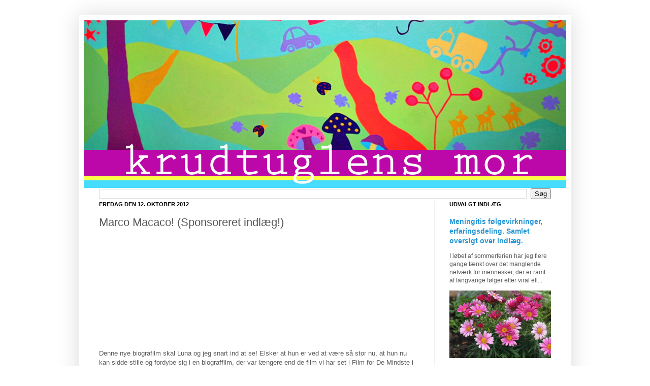

--- FILE ---
content_type: text/html; charset=UTF-8
request_url: https://krudtuglensmor.blogspot.com/2012/10/marco-macaco-sponsoreret-indlg.html
body_size: 18813
content:
<!DOCTYPE html>
<html class='v2' dir='ltr' lang='da'>
<head>
<link href='https://www.blogger.com/static/v1/widgets/335934321-css_bundle_v2.css' rel='stylesheet' type='text/css'/>
<meta content='width=1100' name='viewport'/>
<meta content='text/html; charset=UTF-8' http-equiv='Content-Type'/>
<meta content='blogger' name='generator'/>
<link href='https://krudtuglensmor.blogspot.com/favicon.ico' rel='icon' type='image/x-icon'/>
<link href='http://krudtuglensmor.blogspot.com/2012/10/marco-macaco-sponsoreret-indlg.html' rel='canonical'/>
<link rel="alternate" type="application/atom+xml" title="KrudtuglensMor - Atom" href="https://krudtuglensmor.blogspot.com/feeds/posts/default" />
<link rel="alternate" type="application/rss+xml" title="KrudtuglensMor - RSS" href="https://krudtuglensmor.blogspot.com/feeds/posts/default?alt=rss" />
<link rel="service.post" type="application/atom+xml" title="KrudtuglensMor - Atom" href="https://www.blogger.com/feeds/3621426028395377976/posts/default" />

<link rel="alternate" type="application/atom+xml" title="KrudtuglensMor - Atom" href="https://krudtuglensmor.blogspot.com/feeds/1064586925311975345/comments/default" />
<!--Can't find substitution for tag [blog.ieCssRetrofitLinks]-->
<meta content='http://krudtuglensmor.blogspot.com/2012/10/marco-macaco-sponsoreret-indlg.html' property='og:url'/>
<meta content='Marco Macaco! (Sponsoreret indlæg!)' property='og:title'/>
<meta content='                                                                      Denne nye biografilm skal Luna og jeg snart ind at se! Elsker at hun e...' property='og:description'/>
<title>KrudtuglensMor: Marco Macaco! (Sponsoreret indlæg!)</title>
<style id='page-skin-1' type='text/css'><!--
/*
-----------------------------------------------
Blogger Template Style
Name:     Simple
Designer: Josh Peterson
URL:      www.noaesthetic.com
----------------------------------------------- */
#navbar-iframe {
display: none !important;
}
/* Variable definitions
====================
<Variable name="keycolor" description="Main Color" type="color" default="#66bbdd"/>
<Group description="Page Text" selector="body">
<Variable name="body.font" description="Font" type="font"
default="normal normal 12px Arial, Tahoma, Helvetica, FreeSans, sans-serif"/>
<Variable name="body.text.color" description="Text Color" type="color" default="#222222"/>
</Group>
<Group description="Backgrounds" selector=".body-fauxcolumns-outer">
<Variable name="body.background.color" description="Outer Background" type="color" default="#66bbdd"/>
<Variable name="content.background.color" description="Main Background" type="color" default="#ffffff"/>
<Variable name="header.background.color" description="Header Background" type="color" default="transparent"/>
</Group>
<Group description="Links" selector=".main-outer">
<Variable name="link.color" description="Link Color" type="color" default="#2288bb"/>
<Variable name="link.visited.color" description="Visited Color" type="color" default="#888888"/>
<Variable name="link.hover.color" description="Hover Color" type="color" default="#33aaff"/>
</Group>
<Group description="Blog Title" selector=".header h1">
<Variable name="header.font" description="Font" type="font"
default="normal normal 60px Arial, Tahoma, Helvetica, FreeSans, sans-serif"/>
<Variable name="header.text.color" description="Title Color" type="color" default="#3399bb" />
</Group>
<Group description="Blog Description" selector=".header .description">
<Variable name="description.text.color" description="Description Color" type="color"
default="#777777" />
</Group>
<Group description="Tabs Text" selector=".tabs-inner .widget li a">
<Variable name="tabs.font" description="Font" type="font"
default="normal normal 14px Arial, Tahoma, Helvetica, FreeSans, sans-serif"/>
<Variable name="tabs.text.color" description="Text Color" type="color" default="#999999"/>
<Variable name="tabs.selected.text.color" description="Selected Color" type="color" default="#000000"/>
</Group>
<Group description="Tabs Background" selector=".tabs-outer .PageList">
<Variable name="tabs.background.color" description="Background Color" type="color" default="#f5f5f5"/>
<Variable name="tabs.selected.background.color" description="Selected Color" type="color" default="#eeeeee"/>
</Group>
<Group description="Post Title" selector="h3.post-title, .comments h4">
<Variable name="post.title.font" description="Font" type="font"
default="normal normal 22px Arial, Tahoma, Helvetica, FreeSans, sans-serif"/>
</Group>
<Group description="Date Header" selector=".date-header">
<Variable name="date.header.color" description="Text Color" type="color"
default="#585858"/>
<Variable name="date.header.background.color" description="Background Color" type="color"
default="transparent"/>
</Group>
<Group description="Post Footer" selector=".post-footer">
<Variable name="post.footer.text.color" description="Text Color" type="color" default="#666666"/>
<Variable name="post.footer.background.color" description="Background Color" type="color"
default="#f9f9f9"/>
<Variable name="post.footer.border.color" description="Shadow Color" type="color" default="#eeeeee"/>
</Group>
<Group description="Gadgets" selector="h2">
<Variable name="widget.title.font" description="Title Font" type="font"
default="normal bold 11px Arial, Tahoma, Helvetica, FreeSans, sans-serif"/>
<Variable name="widget.title.text.color" description="Title Color" type="color" default="#000000"/>
<Variable name="widget.alternate.text.color" description="Alternate Color" type="color" default="#999999"/>
</Group>
<Group description="Images" selector=".main-inner">
<Variable name="image.background.color" description="Background Color" type="color" default="#ffffff"/>
<Variable name="image.border.color" description="Border Color" type="color" default="#eeeeee"/>
<Variable name="image.text.color" description="Caption Text Color" type="color" default="#585858"/>
</Group>
<Group description="Accents" selector=".content-inner">
<Variable name="body.rule.color" description="Separator Line Color" type="color" default="#eeeeee"/>
<Variable name="tabs.border.color" description="Tabs Border Color" type="color" default="#f1f1f1"/>
</Group>
<Variable name="body.background" description="Body Background" type="background"
color="#ffffff" default="$(color) none repeat scroll top left"/>
<Variable name="body.background.override" description="Body Background Override" type="string" default=""/>
<Variable name="body.background.gradient.cap" description="Body Gradient Cap" type="url"
default="url(http://www.blogblog.com/1kt/simple/gradients_light.png)"/>
<Variable name="body.background.gradient.tile" description="Body Gradient Tile" type="url"
default="url(http://www.blogblog.com/1kt/simple/body_gradient_tile_light.png)"/>
<Variable name="content.background.color.selector" description="Content Background Color Selector" type="string" default=".content-inner"/>
<Variable name="content.padding" description="Content Padding" type="length" default="10px"/>
<Variable name="content.padding.horizontal" description="Content Horizontal Padding" type="length" default="10px"/>
<Variable name="content.shadow.spread" description="Content Shadow Spread" type="length" default="40px"/>
<Variable name="content.shadow.spread.webkit" description="Content Shadow Spread (WebKit)" type="length" default="5px"/>
<Variable name="content.shadow.spread.ie" description="Content Shadow Spread (IE)" type="length" default="10px"/>
<Variable name="main.border.width" description="Main Border Width" type="length" default="0"/>
<Variable name="header.background.gradient" description="Header Gradient" type="url" default="none"/>
<Variable name="header.shadow.offset.left" description="Header Shadow Offset Left" type="length" default="-1px"/>
<Variable name="header.shadow.offset.top" description="Header Shadow Offset Top" type="length" default="-1px"/>
<Variable name="header.shadow.spread" description="Header Shadow Spread" type="length" default="1px"/>
<Variable name="header.padding" description="Header Padding" type="length" default="30px"/>
<Variable name="header.border.size" description="Header Border Size" type="length" default="1px"/>
<Variable name="header.bottom.border.size" description="Header Bottom Border Size" type="length" default="1px"/>
<Variable name="header.border.horizontalsize" description="Header Horizontal Border Size" type="length" default="0"/>
<Variable name="description.text.size" description="Description Text Size" type="string" default="140%"/>
<Variable name="tabs.margin.top" description="Tabs Margin Top" type="length" default="0" />
<Variable name="tabs.margin.side" description="Tabs Side Margin" type="length" default="30px" />
<Variable name="tabs.background.gradient" description="Tabs Background Gradient" type="url"
default="url(http://www.blogblog.com/1kt/simple/gradients_light.png)"/>
<Variable name="tabs.border.width" description="Tabs Border Width" type="length" default="1px"/>
<Variable name="tabs.bevel.border.width" description="Tabs Bevel Border Width" type="length" default="1px"/>
<Variable name="date.header.padding" description="Date Header Padding" type="string" default="inherit"/>
<Variable name="date.header.letterspacing" description="Date Header Letter Spacing" type="string" default="inherit"/>
<Variable name="date.header.margin" description="Date Header Margin" type="string" default="inherit"/>
<Variable name="post.margin.bottom" description="Post Bottom Margin" type="length" default="25px"/>
<Variable name="image.border.small.size" description="Image Border Small Size" type="length" default="2px"/>
<Variable name="image.border.large.size" description="Image Border Large Size" type="length" default="5px"/>
<Variable name="page.width.selector" description="Page Width Selector" type="string" default=".region-inner"/>
<Variable name="page.width" description="Page Width" type="string" default="auto"/>
<Variable name="main.section.margin" description="Main Section Margin" type="length" default="15px"/>
<Variable name="main.padding" description="Main Padding" type="length" default="15px"/>
<Variable name="main.padding.top" description="Main Padding Top" type="length" default="30px"/>
<Variable name="main.padding.bottom" description="Main Padding Bottom" type="length" default="30px"/>
<Variable name="paging.background"
color="#ffffff"
description="Background of blog paging area" type="background"
default="transparent none no-repeat scroll top center"/>
<Variable name="footer.bevel" description="Bevel border length of footer" type="length" default="0"/>
<Variable name="startSide" description="Side where text starts in blog language" type="automatic" default="left"/>
<Variable name="endSide" description="Side where text ends in blog language" type="automatic" default="right"/>
*/
/* Content
----------------------------------------------- */
body {
font: normal normal 12px Arial, Tahoma, Helvetica, FreeSans, sans-serif;
color: #585858;
background: #ffffff none no-repeat scroll center center;
padding: 0 40px 40px 40px;
}
html body .region-inner {
min-width: 0;
max-width: 100%;
width: auto;
}
a:link {
text-decoration:none;
color: #2696d5;
}
a:visited {
text-decoration:none;
color: #929292;
}
a:hover {
text-decoration:underline;
color: #44acff;
}
.body-fauxcolumn-outer .fauxcolumn-inner {
background: transparent none repeat scroll top left;
_background-image: none;
}
.body-fauxcolumn-outer .cap-top {
position: absolute;
z-index: 1;
height: 400px;
width: 100%;
background: #ffffff none no-repeat scroll center center;
}
.body-fauxcolumn-outer .cap-top .cap-left {
width: 100%;
background: transparent none repeat-x scroll top left;
_background-image: none;
}
.content-outer {
-moz-box-shadow: 0 0 40px rgba(0, 0, 0, .15);
-webkit-box-shadow: 0 0 5px rgba(0, 0, 0, .15);
-goog-ms-box-shadow: 0 0 10px #333333;
box-shadow: 0 0 40px rgba(0, 0, 0, .15);
margin-bottom: 1px;
}
.content-inner {
padding: 10px 10px;
}
.content-inner {
background-color: #ffffff;
}
/* Header
----------------------------------------------- */
.header-outer {
background: rgba(86, 86, 86, 0) none repeat-x scroll 0 -400px;
_background-image: none;
}
.Header h1 {
font: normal normal 60px Arial, Tahoma, Helvetica, FreeSans, sans-serif;
color: #3ea3ca;
text-shadow: -1px -1px 1px rgba(0, 0, 0, .2);
}
.Header h1 a {
color: #3ea3ca;
}
.Header .description {
font-size: 140%;
color: #848484;
}
.header-inner .Header .titlewrapper {
padding: 0px 30px;
}
.header-inner .Header .descriptionwrapper {
padding: 0 30px;
}
/* Tabs
----------------------------------------------- */
.tabs-inner .section:first-child {
border-top: 1px solid #ffffff;
}
.tabs-inner .section:first-child ul {
margin-top: -1px;
border-top: 1px solid #ffffff;
border-left: 0 solid #ffffff;
border-right: 0 solid #ffffff;
}
.tabs-inner .widget ul {
background: #f8f8f8 url(//www.blogblog.com/1kt/simple/gradients_light.png) repeat-x scroll 0 -800px;
_background-image: none;
border-bottom: 1px solid #ffffff;
margin-top: 0;
margin-left: -30px;
margin-right: -30px;
}
.tabs-inner .widget li a {
display: inline-block;
padding: .6em 1em;
font: normal normal 14px Arial, Tahoma, Helvetica, FreeSans, sans-serif;
color: #a1a1a1;
border-left: 1px solid #ffffff;
border-right: 1px solid #ffffff;
}
.tabs-inner .widget li:first-child a {
border-left: none;
}
.tabs-inner .widget li.selected a, .tabs-inner .widget li a:hover {
color: #000000;
background-color: #f1f1f1;
text-decoration: none;
}
/* Columns
----------------------------------------------- */
.main-outer {
border-top: 0 solid #f1f1f1;
}
.fauxcolumn-left-outer .fauxcolumn-inner {
border-right: 1px solid #f1f1f1;
}
.fauxcolumn-right-outer .fauxcolumn-inner {
border-left: 1px solid #f1f1f1;
}
/* Headings
----------------------------------------------- */
h2 {
margin: 0 0 1em 0;
font: normal bold 11px Arial, Tahoma, Helvetica, FreeSans, sans-serif;
color: #000000;
text-transform: uppercase;
}
/* Widgets
----------------------------------------------- */
.widget .zippy {
color: #a1a1a1;
text-shadow: 2px 2px 1px rgba(0, 0, 0, .1);
}
.widget .popular-posts ul {
list-style: none;
}
/* Posts
----------------------------------------------- */
.date-header span {
background-color: rgba(86, 86, 86, 0);
color: #000000;
padding: inherit;
letter-spacing: inherit;
margin: inherit;
}
.main-inner {
padding-top: 30px;
padding-bottom: 30px;
}
.main-inner .column-center-inner {
padding: 0 15px;
}
.main-inner .column-center-inner .section {
margin: 0 15px;
}
.post {
margin: 0 0 25px 0;
background: url(https://lh3.googleusercontent.com/blogger_img_proxy/AEn0k_sLP_sdz3LXdQhpxd-HVtUH2hDjLJjf3uP4u-JNQL3kr7-T74P0EojpRH7e_D8xjLrxDOIyNyG8zMM1Oshsh51kmDwV9QQC7xoeT0VdaY1XmQ0GmWd1SUTevS1PLiE2aawMww=s0-d);
background-repeat: no-repeat;
background-position: bottom center;
margin:.5em 0 1.5em;
padding-bottom:8.5em;
}
h3.post-title, .comments h4 {
font: normal normal 22px Arial, Tahoma, Helvetica, FreeSans, sans-serif;
margin: .75em 0 0;
}
.post-body {
font-size: 110%;
line-height: 1.4;
position: relative;
}
.post-body img, .post-body .tr-caption-container, .Profile img, .Image img,
.BlogList .item-thumbnail img {
padding: 2px;
background: #ffffff;
border: 1px solid #f1f1f1;
-moz-box-shadow: 1px 1px 5px rgba(0, 0, 0, .1);
-webkit-box-shadow: 1px 1px 5px rgba(0, 0, 0, .1);
box-shadow: 1px 1px 5px rgba(0, 0, 0, .1);
}
.post-body img, .post-body .tr-caption-container {
padding: 5px;
}
.post-body .tr-caption-container {
color: #222222;
}
.post-body .tr-caption-container img {
padding: 0;
background: transparent;
border: none;
-moz-box-shadow: 0 0 0 rgba(0, 0, 0, .1);
-webkit-box-shadow: 0 0 0 rgba(0, 0, 0, .1);
box-shadow: 0 0 0 rgba(0, 0, 0, .1);
}
.post-header {
margin: 0 0 1.5em;
line-height: 1.6;
font-size: 90%;
}
.post-footer {
margin: 20px -2px 0;
padding: 5px 10px;
color: #777777;
background-color: #fcfcfc;
border-bottom: 1px solid #f1f1f1;
line-height: 1.6;
font-size: 90%;
}
#comments .comment-author {
padding-top: 1.5em;
border-top: 1px solid #f1f1f1;
background-position: 0 1.5em;
}
#comments .comment-author:first-child {
padding-top: 0;
border-top: none;
}
.avatar-image-container {
margin: .2em 0 0;
}
#comments .avatar-image-container img {
border: 1px solid #f1f1f1;
}
/* Accents
---------------------------------------------- */
.section-columns td.columns-cell {
border-left: 1px solid #f1f1f1;
}
.blog-pager {
background: transparent none no-repeat scroll top center;
}
.blog-pager-older-link, .home-link,
.blog-pager-newer-link {
background-color: #ffffff;
padding: 5px;
}
.footer-outer {
border-top: 0 dashed #bbbbbb;
}
/* Mobile
----------------------------------------------- */
.mobile .content-inner {
padding: 0;
}
.mobile .content-outer {
-webkit-box-shadow: 0 0 3px rgba(0, 0, 0, .15);
box-shadow: 0 0 3px rgba(0, 0, 0, .15);
}
.mobile .tabs-inner .widget ul {
margin-left: -5px;
margin-right: -5px;
}
.mobile .post {
margin: 0;
}
.mobile .post-outer {
padding: 10px;
}
.mobile .main-inner .column-center-inner .section {
margin: 0;
}
.mobile .main-inner {
padding-top: 20px;
padding-bottom: 20px;
}
.mobile .main-inner .column-center-inner {
padding: 0;
}
.mobile .date-header span {
padding: 0.4em 10px;
}
.mobile h3.post-title {
margin: 0;
}
.mobile .blog-pager {
background: transparent;
}
.mobile .footer-outer {
border-top: none;
}
.mobile .main-inner, .mobile .footer-inner {
background-color: #ffffff;
}
.mobile-link-button {
background-color: #2696d5;
}
.mobile-link-button a:link, .mobile-link-button a:visited {
color: #ffffff;
}
.main-inner {padding-top:0px}
#header-wrapper {
width:750px;
margin:0 auto 0px;
border:0px solid $bordercolor;
}
--></style>
<style id='template-skin-1' type='text/css'><!--
body {
min-width: 970px;
}
.content-outer, .content-fauxcolumn-outer, .region-inner {
min-width: 970px;
max-width: 970px;
_width: 970px;
}
.main-inner .columns {
padding-left: 0px;
padding-right: 260px;
}
.main-inner .fauxcolumn-center-outer {
left: 0px;
right: 260px;
/* IE6 does not respect left and right together */
_width: expression(this.parentNode.offsetWidth -
parseInt("0px") -
parseInt("260px") + 'px');
}
.main-inner .fauxcolumn-left-outer {
width: 0px;
}
.main-inner .fauxcolumn-right-outer {
width: 260px;
}
.main-inner .column-left-outer {
width: 0px;
right: 100%;
margin-left: -0px;
}
.main-inner .column-right-outer {
width: 260px;
margin-right: -260px;
}
#layout {
min-width: 0;
}
#layout .content-outer {
min-width: 0;
width: 800px;
}
#layout .region-inner {
min-width: 0;
width: auto;
}
body#layout div.add_widget {
padding: 8px;
}
body#layout div.add_widget a {
margin-left: 32px;
}
--></style>
<link href='https://www.blogger.com/dyn-css/authorization.css?targetBlogID=3621426028395377976&amp;zx=715fb54e-bac4-4ff7-a7d7-cee6d89118d1' media='none' onload='if(media!=&#39;all&#39;)media=&#39;all&#39;' rel='stylesheet'/><noscript><link href='https://www.blogger.com/dyn-css/authorization.css?targetBlogID=3621426028395377976&amp;zx=715fb54e-bac4-4ff7-a7d7-cee6d89118d1' rel='stylesheet'/></noscript>
<meta name='google-adsense-platform-account' content='ca-host-pub-1556223355139109'/>
<meta name='google-adsense-platform-domain' content='blogspot.com'/>

</head>
<body class='loading'>
<div class='navbar section' id='navbar' name='Navigationslinje'><div class='widget Navbar' data-version='1' id='Navbar1'><script type="text/javascript">
    function setAttributeOnload(object, attribute, val) {
      if(window.addEventListener) {
        window.addEventListener('load',
          function(){ object[attribute] = val; }, false);
      } else {
        window.attachEvent('onload', function(){ object[attribute] = val; });
      }
    }
  </script>
<div id="navbar-iframe-container"></div>
<script type="text/javascript" src="https://apis.google.com/js/platform.js"></script>
<script type="text/javascript">
      gapi.load("gapi.iframes:gapi.iframes.style.bubble", function() {
        if (gapi.iframes && gapi.iframes.getContext) {
          gapi.iframes.getContext().openChild({
              url: 'https://www.blogger.com/navbar/3621426028395377976?po\x3d1064586925311975345\x26origin\x3dhttps://krudtuglensmor.blogspot.com',
              where: document.getElementById("navbar-iframe-container"),
              id: "navbar-iframe"
          });
        }
      });
    </script><script type="text/javascript">
(function() {
var script = document.createElement('script');
script.type = 'text/javascript';
script.src = '//pagead2.googlesyndication.com/pagead/js/google_top_exp.js';
var head = document.getElementsByTagName('head')[0];
if (head) {
head.appendChild(script);
}})();
</script>
</div></div>
<div class='body-fauxcolumns'>
<div class='fauxcolumn-outer body-fauxcolumn-outer'>
<div class='cap-top'>
<div class='cap-left'></div>
<div class='cap-right'></div>
</div>
<div class='fauxborder-left'>
<div class='fauxborder-right'></div>
<div class='fauxcolumn-inner'>
</div>
</div>
<div class='cap-bottom'>
<div class='cap-left'></div>
<div class='cap-right'></div>
</div>
</div>
</div>
<div class='content'>
<div class='content-fauxcolumns'>
<div class='fauxcolumn-outer content-fauxcolumn-outer'>
<div class='cap-top'>
<div class='cap-left'></div>
<div class='cap-right'></div>
</div>
<div class='fauxborder-left'>
<div class='fauxborder-right'></div>
<div class='fauxcolumn-inner'>
</div>
</div>
<div class='cap-bottom'>
<div class='cap-left'></div>
<div class='cap-right'></div>
</div>
</div>
</div>
<div class='content-outer'>
<div class='content-cap-top cap-top'>
<div class='cap-left'></div>
<div class='cap-right'></div>
</div>
<div class='fauxborder-left content-fauxborder-left'>
<div class='fauxborder-right content-fauxborder-right'></div>
<div class='content-inner'>
<header>
<div class='header-outer'>
<div class='header-cap-top cap-top'>
<div class='cap-left'></div>
<div class='cap-right'></div>
</div>
<div class='fauxborder-left header-fauxborder-left'>
<div class='fauxborder-right header-fauxborder-right'></div>
<div class='region-inner header-inner'>
<div class='header section' id='header' name='Overskrift'><div class='widget Header' data-version='1' id='Header1'>
<div id='header-inner'>
<a href='https://krudtuglensmor.blogspot.com/' style='display: block'>
<img alt='KrudtuglensMor' height='330px; ' id='Header1_headerimg' src='https://blogger.googleusercontent.com/img/b/R29vZ2xl/AVvXsEjs48M7SahmSs22OJd20pS3EbOALQ895O1NJ3iIMQJ8kpB6aA4YrKkaSywgBmq5N2VQVqPz7fFA7_kPgxR4PiUTcABVHddqAmUs23Mo8LVwhlqBMqS2NngaYvhaJaS8QP-m0uQy_eQKgZ0/' style='display: block' width='950px; '/>
</a>
</div>
</div></div>
</div>
</div>
<div class='header-cap-bottom cap-bottom'>
<div class='cap-left'></div>
<div class='cap-right'></div>
</div>
</div>
</header>
<div class='tabs-outer'>
<div class='tabs-cap-top cap-top'>
<div class='cap-left'></div>
<div class='cap-right'></div>
</div>
<div class='fauxborder-left tabs-fauxborder-left'>
<div class='fauxborder-right tabs-fauxborder-right'></div>
<div class='region-inner tabs-inner'>
<div class='tabs section' id='crosscol' name='Felt over alle kolonner'><div class='widget BlogSearch' data-version='1' id='BlogSearch1'>
<h2 class='title'>Søg i denne blog</h2>
<div class='widget-content'>
<div id='BlogSearch1_form'>
<form action='https://krudtuglensmor.blogspot.com/search' class='gsc-search-box' target='_top'>
<table cellpadding='0' cellspacing='0' class='gsc-search-box'>
<tbody>
<tr>
<td class='gsc-input'>
<input autocomplete='off' class='gsc-input' name='q' size='10' title='search' type='text' value=''/>
</td>
<td class='gsc-search-button'>
<input class='gsc-search-button' title='search' type='submit' value='Søg'/>
</td>
</tr>
</tbody>
</table>
</form>
</div>
</div>
<div class='clear'></div>
</div></div>
<div class='tabs no-items section' id='crosscol-overflow' name='Cross-Column 2'></div>
</div>
</div>
<div class='tabs-cap-bottom cap-bottom'>
<div class='cap-left'></div>
<div class='cap-right'></div>
</div>
</div>
<div class='main-outer'>
<div class='main-cap-top cap-top'>
<div class='cap-left'></div>
<div class='cap-right'></div>
</div>
<div class='fauxborder-left main-fauxborder-left'>
<div class='fauxborder-right main-fauxborder-right'></div>
<div class='region-inner main-inner'>
<div class='columns fauxcolumns'>
<div class='fauxcolumn-outer fauxcolumn-center-outer'>
<div class='cap-top'>
<div class='cap-left'></div>
<div class='cap-right'></div>
</div>
<div class='fauxborder-left'>
<div class='fauxborder-right'></div>
<div class='fauxcolumn-inner'>
</div>
</div>
<div class='cap-bottom'>
<div class='cap-left'></div>
<div class='cap-right'></div>
</div>
</div>
<div class='fauxcolumn-outer fauxcolumn-left-outer'>
<div class='cap-top'>
<div class='cap-left'></div>
<div class='cap-right'></div>
</div>
<div class='fauxborder-left'>
<div class='fauxborder-right'></div>
<div class='fauxcolumn-inner'>
</div>
</div>
<div class='cap-bottom'>
<div class='cap-left'></div>
<div class='cap-right'></div>
</div>
</div>
<div class='fauxcolumn-outer fauxcolumn-right-outer'>
<div class='cap-top'>
<div class='cap-left'></div>
<div class='cap-right'></div>
</div>
<div class='fauxborder-left'>
<div class='fauxborder-right'></div>
<div class='fauxcolumn-inner'>
</div>
</div>
<div class='cap-bottom'>
<div class='cap-left'></div>
<div class='cap-right'></div>
</div>
</div>
<!-- corrects IE6 width calculation -->
<div class='columns-inner'>
<div class='column-center-outer'>
<div class='column-center-inner'>
<div class='main section' id='main' name='Hovedsektion'><div class='widget Blog' data-version='1' id='Blog1'>
<div class='blog-posts hfeed'>

          <div class="date-outer">
        
<h2 class='date-header'><span>fredag den 12. oktober 2012</span></h2>

          <div class="date-posts">
        
<div class='post-outer'>
<div class='post hentry uncustomized-post-template' itemprop='blogPost' itemscope='itemscope' itemtype='http://schema.org/BlogPosting'>
<meta content='3621426028395377976' itemprop='blogId'/>
<meta content='1064586925311975345' itemprop='postId'/>
<a name='1064586925311975345'></a>
<h3 class='post-title entry-title' itemprop='name'>
Marco Macaco! (Sponsoreret indlæg!)
</h3>
<div class='post-header'>
<div class='post-header-line-1'></div>
</div>
<div class='post-body entry-content' id='post-body-1064586925311975345' itemprop='description articleBody'>
<object classid="clsid:D27CDB6E-AE6D-11cf-96B8-444553540000" codebase="http://download.macromedia.com/pub/shockwave/cabs/flash/swflash.cab#version=6,0,40,0" height="300" width="400">
       <param name="movie" value="//weeklybuzz.org/campaigns/buzzplayer.swf?q=414/2439/&amp;cache=1335899550">
   <param name="allowFullScreen" value="true">
           <param name="allowscriptaccess" value="always">
           <param name="bgcolor" value="#000000">
             <param name="quality" value="high">
         <embed src="//weeklybuzz.org/campaigns/buzzplayer.swf?q=414/2439/&amp;cache=1335899550" type="application/x-shockwave-flash" bgcolor="#000000" quality="high" width="262" height="197" allowscriptaccess="always" allowfullscreen="true">
     </object>
<br />
<br />
<div class="text_exposed_root text_exposed">
Denne nye biografilm skal Luna og jeg snart ind at se! Elsker at hun er ved at være så stor nu, at hun nu kan sidde stille og fordybe sig i en biograffilm, der var længere end de film vi har set i Film for De Mindste i Kino. </div>
<div class="text_exposed_root text_exposed">
&nbsp;</div>
<div class="text_exposed_root text_exposed">
Filmen handler om aben Marco Macaco, der på bor en tropisk ø og er strandbetjent, men drømmer sig til en virkelighed, hvor han er en cool detektiv, der løser forbrydelser. Marco er hemmeligt forelsket i den smukke Lulu, men får en stor rival i den charmerende Carlo, der ankommer til øen&nbsp;og&nbsp;bygger et gigantisk abe-formet kasino midt på Marcos strand. </div>
<div class="text_exposed_root text_exposed">
&nbsp;</div>
<div class="text_exposed_root text_exposed">
Tror der sker en masse i filmen og håber Luna kan fanges af den :) Hun er en håbløs romantiker allerede, så hun skal nok synes det er så romantisk med Marcos kærlighed til Lulu ;)</div>
<div class="text_exposed_root text_exposed">
&nbsp;</div>
<div class="text_exposed_root text_exposed">
Filmen går nu i biograferne!</div>
<div class="text_exposed_root text_exposed">
&nbsp;</div>
<div style='clear: both;'></div>
</div>
<div class='post-footer'>
<div class='post-footer-line post-footer-line-1'>
<span class='post-author vcard'>
Indsendt af
<span class='fn' itemprop='author' itemscope='itemscope' itemtype='http://schema.org/Person'>
<meta content='https://www.blogger.com/profile/18411549462898875839' itemprop='url'/>
<a class='g-profile' href='https://www.blogger.com/profile/18411549462898875839' rel='author' title='author profile'>
<span itemprop='name'>KrudtuglensMor</span>
</a>
</span>
</span>
<span class='post-timestamp'>
kl.
<meta content='http://krudtuglensmor.blogspot.com/2012/10/marco-macaco-sponsoreret-indlg.html' itemprop='url'/>
<a class='timestamp-link' href='https://krudtuglensmor.blogspot.com/2012/10/marco-macaco-sponsoreret-indlg.html' rel='bookmark' title='permanent link'><abbr class='published' itemprop='datePublished' title='2012-10-12T19:00:00+02:00'>19.00.00</abbr></a>
</span>
<span class='post-comment-link'>
</span>
<span class='post-icons'>
<span class='item-action'>
<a href='https://www.blogger.com/email-post/3621426028395377976/1064586925311975345' title='Send opslag med mail'>
<img alt='' class='icon-action' height='13' src='https://resources.blogblog.com/img/icon18_email.gif' width='18'/>
</a>
</span>
<span class='item-control blog-admin pid-631430681'>
<a href='https://www.blogger.com/post-edit.g?blogID=3621426028395377976&postID=1064586925311975345&from=pencil' title='Rediger opslag'>
<img alt='' class='icon-action' height='18' src='https://resources.blogblog.com/img/icon18_edit_allbkg.gif' width='18'/>
</a>
</span>
</span>
<div class='post-share-buttons goog-inline-block'>
<a class='goog-inline-block share-button sb-email' href='https://www.blogger.com/share-post.g?blogID=3621426028395377976&postID=1064586925311975345&target=email' target='_blank' title='Send med mail'><span class='share-button-link-text'>Send med mail</span></a><a class='goog-inline-block share-button sb-blog' href='https://www.blogger.com/share-post.g?blogID=3621426028395377976&postID=1064586925311975345&target=blog' onclick='window.open(this.href, "_blank", "height=270,width=475"); return false;' target='_blank' title='Blog om dette!'><span class='share-button-link-text'>Blog om dette!</span></a><a class='goog-inline-block share-button sb-twitter' href='https://www.blogger.com/share-post.g?blogID=3621426028395377976&postID=1064586925311975345&target=twitter' target='_blank' title='Del på X'><span class='share-button-link-text'>Del på X</span></a><a class='goog-inline-block share-button sb-facebook' href='https://www.blogger.com/share-post.g?blogID=3621426028395377976&postID=1064586925311975345&target=facebook' onclick='window.open(this.href, "_blank", "height=430,width=640"); return false;' target='_blank' title='Del via Facebook'><span class='share-button-link-text'>Del via Facebook</span></a><a class='goog-inline-block share-button sb-pinterest' href='https://www.blogger.com/share-post.g?blogID=3621426028395377976&postID=1064586925311975345&target=pinterest' target='_blank' title='Del på Pinterest'><span class='share-button-link-text'>Del på Pinterest</span></a>
</div>
</div>
<div class='post-footer-line post-footer-line-2'>
<span class='post-labels'>
</span>
</div>
<div class='post-footer-line post-footer-line-3'>
<span class='post-location'>
</span>
</div>
</div>
</div>
<div class='comments' id='comments'>
<a name='comments'></a>
<h4>1 kommentar:</h4>
<div class='comments-content'>
<script async='async' src='' type='text/javascript'></script>
<script type='text/javascript'>
    (function() {
      var items = null;
      var msgs = null;
      var config = {};

// <![CDATA[
      var cursor = null;
      if (items && items.length > 0) {
        cursor = parseInt(items[items.length - 1].timestamp) + 1;
      }

      var bodyFromEntry = function(entry) {
        var text = (entry &&
                    ((entry.content && entry.content.$t) ||
                     (entry.summary && entry.summary.$t))) ||
            '';
        if (entry && entry.gd$extendedProperty) {
          for (var k in entry.gd$extendedProperty) {
            if (entry.gd$extendedProperty[k].name == 'blogger.contentRemoved') {
              return '<span class="deleted-comment">' + text + '</span>';
            }
          }
        }
        return text;
      }

      var parse = function(data) {
        cursor = null;
        var comments = [];
        if (data && data.feed && data.feed.entry) {
          for (var i = 0, entry; entry = data.feed.entry[i]; i++) {
            var comment = {};
            // comment ID, parsed out of the original id format
            var id = /blog-(\d+).post-(\d+)/.exec(entry.id.$t);
            comment.id = id ? id[2] : null;
            comment.body = bodyFromEntry(entry);
            comment.timestamp = Date.parse(entry.published.$t) + '';
            if (entry.author && entry.author.constructor === Array) {
              var auth = entry.author[0];
              if (auth) {
                comment.author = {
                  name: (auth.name ? auth.name.$t : undefined),
                  profileUrl: (auth.uri ? auth.uri.$t : undefined),
                  avatarUrl: (auth.gd$image ? auth.gd$image.src : undefined)
                };
              }
            }
            if (entry.link) {
              if (entry.link[2]) {
                comment.link = comment.permalink = entry.link[2].href;
              }
              if (entry.link[3]) {
                var pid = /.*comments\/default\/(\d+)\?.*/.exec(entry.link[3].href);
                if (pid && pid[1]) {
                  comment.parentId = pid[1];
                }
              }
            }
            comment.deleteclass = 'item-control blog-admin';
            if (entry.gd$extendedProperty) {
              for (var k in entry.gd$extendedProperty) {
                if (entry.gd$extendedProperty[k].name == 'blogger.itemClass') {
                  comment.deleteclass += ' ' + entry.gd$extendedProperty[k].value;
                } else if (entry.gd$extendedProperty[k].name == 'blogger.displayTime') {
                  comment.displayTime = entry.gd$extendedProperty[k].value;
                }
              }
            }
            comments.push(comment);
          }
        }
        return comments;
      };

      var paginator = function(callback) {
        if (hasMore()) {
          var url = config.feed + '?alt=json&v=2&orderby=published&reverse=false&max-results=50';
          if (cursor) {
            url += '&published-min=' + new Date(cursor).toISOString();
          }
          window.bloggercomments = function(data) {
            var parsed = parse(data);
            cursor = parsed.length < 50 ? null
                : parseInt(parsed[parsed.length - 1].timestamp) + 1
            callback(parsed);
            window.bloggercomments = null;
          }
          url += '&callback=bloggercomments';
          var script = document.createElement('script');
          script.type = 'text/javascript';
          script.src = url;
          document.getElementsByTagName('head')[0].appendChild(script);
        }
      };
      var hasMore = function() {
        return !!cursor;
      };
      var getMeta = function(key, comment) {
        if ('iswriter' == key) {
          var matches = !!comment.author
              && comment.author.name == config.authorName
              && comment.author.profileUrl == config.authorUrl;
          return matches ? 'true' : '';
        } else if ('deletelink' == key) {
          return config.baseUri + '/comment/delete/'
               + config.blogId + '/' + comment.id;
        } else if ('deleteclass' == key) {
          return comment.deleteclass;
        }
        return '';
      };

      var replybox = null;
      var replyUrlParts = null;
      var replyParent = undefined;

      var onReply = function(commentId, domId) {
        if (replybox == null) {
          // lazily cache replybox, and adjust to suit this style:
          replybox = document.getElementById('comment-editor');
          if (replybox != null) {
            replybox.height = '250px';
            replybox.style.display = 'block';
            replyUrlParts = replybox.src.split('#');
          }
        }
        if (replybox && (commentId !== replyParent)) {
          replybox.src = '';
          document.getElementById(domId).insertBefore(replybox, null);
          replybox.src = replyUrlParts[0]
              + (commentId ? '&parentID=' + commentId : '')
              + '#' + replyUrlParts[1];
          replyParent = commentId;
        }
      };

      var hash = (window.location.hash || '#').substring(1);
      var startThread, targetComment;
      if (/^comment-form_/.test(hash)) {
        startThread = hash.substring('comment-form_'.length);
      } else if (/^c[0-9]+$/.test(hash)) {
        targetComment = hash.substring(1);
      }

      // Configure commenting API:
      var configJso = {
        'maxDepth': config.maxThreadDepth
      };
      var provider = {
        'id': config.postId,
        'data': items,
        'loadNext': paginator,
        'hasMore': hasMore,
        'getMeta': getMeta,
        'onReply': onReply,
        'rendered': true,
        'initComment': targetComment,
        'initReplyThread': startThread,
        'config': configJso,
        'messages': msgs
      };

      var render = function() {
        if (window.goog && window.goog.comments) {
          var holder = document.getElementById('comment-holder');
          window.goog.comments.render(holder, provider);
        }
      };

      // render now, or queue to render when library loads:
      if (window.goog && window.goog.comments) {
        render();
      } else {
        window.goog = window.goog || {};
        window.goog.comments = window.goog.comments || {};
        window.goog.comments.loadQueue = window.goog.comments.loadQueue || [];
        window.goog.comments.loadQueue.push(render);
      }
    })();
// ]]>
  </script>
<div id='comment-holder'>
<div class="comment-thread toplevel-thread"><ol id="top-ra"><li class="comment" id="c707875434263749547"><div class="avatar-image-container"><img src="//www.blogger.com/img/blogger_logo_round_35.png" alt=""/></div><div class="comment-block"><div class="comment-header"><cite class="user"><a href="https://www.blogger.com/profile/05425119741560539412" rel="nofollow">Susan Bagger</a></cite><span class="icon user "></span><span class="datetime secondary-text"><a rel="nofollow" href="https://krudtuglensmor.blogspot.com/2012/10/marco-macaco-sponsoreret-indlg.html?showComment=1350117207353#c707875434263749547">13. oktober 2012 kl. 10.33</a></span></div><p class="comment-content">uuhh den vil jeg også gerne se, du må lige fortælle om den er god når i har set den..</p><span class="comment-actions secondary-text"><a class="comment-reply" target="_self" data-comment-id="707875434263749547">Svar</a><span class="item-control blog-admin blog-admin pid-1283711623"><a target="_self" href="https://www.blogger.com/comment/delete/3621426028395377976/707875434263749547">Slet</a></span></span></div><div class="comment-replies"><div id="c707875434263749547-rt" class="comment-thread inline-thread hidden"><span class="thread-toggle thread-expanded"><span class="thread-arrow"></span><span class="thread-count"><a target="_self">Svar</a></span></span><ol id="c707875434263749547-ra" class="thread-chrome thread-expanded"><div></div><div id="c707875434263749547-continue" class="continue"><a class="comment-reply" target="_self" data-comment-id="707875434263749547">Svar</a></div></ol></div></div><div class="comment-replybox-single" id="c707875434263749547-ce"></div></li></ol><div id="top-continue" class="continue"><a class="comment-reply" target="_self">Tilføj kommentar</a></div><div class="comment-replybox-thread" id="top-ce"></div><div class="loadmore hidden" data-post-id="1064586925311975345"><a target="_self">Indlæs flere...</a></div></div>
</div>
</div>
<p class='comment-footer'>
<div class='comment-form'>
<a name='comment-form'></a>
<p>
</p>
<a href='https://www.blogger.com/comment/frame/3621426028395377976?po=1064586925311975345&hl=da&saa=85391&origin=https://krudtuglensmor.blogspot.com' id='comment-editor-src'></a>
<iframe allowtransparency='true' class='blogger-iframe-colorize blogger-comment-from-post' frameborder='0' height='410px' id='comment-editor' name='comment-editor' src='' width='100%'></iframe>
<script src='https://www.blogger.com/static/v1/jsbin/2830521187-comment_from_post_iframe.js' type='text/javascript'></script>
<script type='text/javascript'>
      BLOG_CMT_createIframe('https://www.blogger.com/rpc_relay.html');
    </script>
</div>
</p>
<div id='backlinks-container'>
<div id='Blog1_backlinks-container'>
</div>
</div>
</div>
</div>

        </div></div>
      
</div>
<div class='blog-pager' id='blog-pager'>
<span id='blog-pager-newer-link'>
<a class='blog-pager-newer-link' href='https://krudtuglensmor.blogspot.com/2012/10/bukser-til-ftter-og-en-meget-nysgerrig.html' id='Blog1_blog-pager-newer-link' title='Nyere opslag'>Nyere opslag</a>
</span>
<span id='blog-pager-older-link'>
<a class='blog-pager-older-link' href='https://krudtuglensmor.blogspot.com/2012/10/disney-on-ice-2013-sa-er-der-fest.html' id='Blog1_blog-pager-older-link' title='Ældre opslag'>Ældre opslag</a>
</span>
<a class='home-link' href='https://krudtuglensmor.blogspot.com/'>Start</a>
</div>
<div class='clear'></div>
<div class='post-feeds'>
<div class='feed-links'>
Abonner på:
<a class='feed-link' href='https://krudtuglensmor.blogspot.com/feeds/1064586925311975345/comments/default' target='_blank' type='application/atom+xml'>Kommentarer til indlægget (Atom)</a>
</div>
</div>
</div></div>
</div>
</div>
<div class='column-left-outer'>
<div class='column-left-inner'>
<aside>
</aside>
</div>
</div>
<div class='column-right-outer'>
<div class='column-right-inner'>
<aside>
<div class='sidebar section' id='sidebar-right-1'><div class='widget FeaturedPost' data-version='1' id='FeaturedPost1'>
<h2 class='title'>Udvalgt indlæg</h2>
<div class='post-summary'>
<h3><a href='https://krudtuglensmor.blogspot.com/2016/08/meningitis-flgevirkninger.html'>Meningitis følgevirkninger, erfaringsdeling. Samlet oversigt over indlæg.</a></h3>
<p>
I løbet af sommerferien har jeg flere gange tænkt over det manglende netværk for mennesker, der er ramt af langvarige følger efter viral ell...
</p>
<img class='image' src='https://blogger.googleusercontent.com/img/b/R29vZ2xl/AVvXsEgjZsL9KxlgoXWFz_MYatEGD_dot4vo0OpwE7GsZSO8E6nOwDw0XDu7UQSQrghP1Msb6WLwxY_TOBQafpHkFT1aOd5I2jOv5WUStdTQ8KI0wQeWT_sCJun7XiLmalH2bA2FKNVJkMozX6_l/s640/IMG_4960.JPG'/>
</div>
<style type='text/css'>
    .image {
      width: 100%;
    }
  </style>
<div class='clear'></div>
</div><div class='widget Image' data-version='1' id='Image4'>
<h2>Opskrift på hæklet My Little Pony</h2>
<div class='widget-content'>
<a href='http://www.krudtuglensmor.blogspot.dk/2013/10/opskrift-pa-hklet-my-little-pony.html'>
<img alt='Opskrift på hæklet My Little Pony' height='133' id='Image4_img' src='https://blogger.googleusercontent.com/img/b/R29vZ2xl/AVvXsEga-8zYHr4z5Rw7f6BAAAyRMzANP7NQSl4JkjIazhqFjDqP0zZmIJ_KXd8V0fb6uQuMglYViNfrLyXRQ4l9G50_qye9Dg1KE-XmfwgcScSKPYYkgrPV5HEmYTn3V3-SDRou36Mi-hqfw1AJ/s1600/IMG_2017.JPG' width='200'/>
</a>
<br/>
</div>
<div class='clear'></div>
</div><div class='widget Profile' data-version='1' id='Profile1'>
<div class='widget-content'>
<a href='https://www.blogger.com/profile/18411549462898875839'><img alt='Mit billede' class='profile-img' height='80' src='//blogger.googleusercontent.com/img/b/R29vZ2xl/AVvXsEi_d6pyW35V4RuWtq7di_eXqSLBANJR2netWgtRcfQpSExH8_RASVSQhkVHuHkKmcrV1zYi_taQa4YwVjPcwkO1qXN3DbgUliEoRZLTXlGnI_KEHO76PuprX46MZVyheA/s220/IMG_7274.JPG' width='80'/></a>
<dl class='profile-datablock'>
<dt class='profile-data'>
<a class='profile-name-link g-profile' href='https://www.blogger.com/profile/18411549462898875839' rel='author' style='background-image: url(//www.blogger.com/img/logo-16.png);'>
KrudtuglensMor
</a>
</dt>
<dd class='profile-textblock'>Christina, 31 år, mor til Luna jun. 2008 og Kalle feb. 2012. Syr, hækler, filter, klipperklistrer, maler, bager og elsker at kokkere og bage. Ramt af meningitis 2013. Lever nu med hjernepåvirkning!</dd>
</dl>
<a class='profile-link' href='https://www.blogger.com/profile/18411549462898875839' rel='author'>Vis hele min profil</a>
<div class='clear'></div>
</div>
</div><div class='widget HTML' data-version='1' id='HTML5'>
<h2 class='title'>Krudtuglensmor på Instagram!</h2>
<div class='widget-content'>
<!-- SnapWidget -->
<iframe src="http://snapwidget.com/sl/?u=a3J1ZHR1Z2xlbnNtb3J8aW58MTAwfDJ8M3x8bm98NXxub25lfG9uU3RhcnQ=" allowtransparency="true" frameborder="0" scrolling="no" style="border:none; overflow:hidden; width:105px; height: 105px" ></iframe>
</div>
<div class='clear'></div>
</div><div class='widget Followers' data-version='1' id='Followers1'>
<h2 class='title'>Faste læsere</h2>
<div class='widget-content'>
<div id='Followers1-wrapper'>
<div style='margin-right:2px;'>
<div><script type="text/javascript" src="https://apis.google.com/js/platform.js"></script>
<div id="followers-iframe-container"></div>
<script type="text/javascript">
    window.followersIframe = null;
    function followersIframeOpen(url) {
      gapi.load("gapi.iframes", function() {
        if (gapi.iframes && gapi.iframes.getContext) {
          window.followersIframe = gapi.iframes.getContext().openChild({
            url: url,
            where: document.getElementById("followers-iframe-container"),
            messageHandlersFilter: gapi.iframes.CROSS_ORIGIN_IFRAMES_FILTER,
            messageHandlers: {
              '_ready': function(obj) {
                window.followersIframe.getIframeEl().height = obj.height;
              },
              'reset': function() {
                window.followersIframe.close();
                followersIframeOpen("https://www.blogger.com/followers/frame/3621426028395377976?colors\x3dCgt0cmFuc3BhcmVudBILdHJhbnNwYXJlbnQaByM1ODU4NTgiByMyNjk2ZDUqByNmZmZmZmYyByMwMDAwMDA6ByM1ODU4NThCByMyNjk2ZDVKByNhMWExYTFSByMyNjk2ZDVaC3RyYW5zcGFyZW50\x26pageSize\x3d21\x26hl\x3dda\x26origin\x3dhttps://krudtuglensmor.blogspot.com");
              },
              'open': function(url) {
                window.followersIframe.close();
                followersIframeOpen(url);
              }
            }
          });
        }
      });
    }
    followersIframeOpen("https://www.blogger.com/followers/frame/3621426028395377976?colors\x3dCgt0cmFuc3BhcmVudBILdHJhbnNwYXJlbnQaByM1ODU4NTgiByMyNjk2ZDUqByNmZmZmZmYyByMwMDAwMDA6ByM1ODU4NThCByMyNjk2ZDVKByNhMWExYTFSByMyNjk2ZDVaC3RyYW5zcGFyZW50\x26pageSize\x3d21\x26hl\x3dda\x26origin\x3dhttps://krudtuglensmor.blogspot.com");
  </script></div>
</div>
</div>
<div class='clear'></div>
</div>
</div><div class='widget HTML' data-version='1' id='HTML2'>
<div class='widget-content'>
<a href="http://krudtuglensmor.blogspot.com/" target="_blank"><img border="0" src="https://lh3.googleusercontent.com/blogger_img_proxy/AEn0k_vSTOcpO4x4Ji4HYs_g-vZ3vpCbknJHgIv7fBsxbFD8WSeIQWS4mdMoilKJG8NR6GcR0ZuzvXfHB7QrqQcMMv-p-5bpy-6nap3O8-k6Cvy38TxhswaeornXZQVmVfnIOll02VI=s0-d"></a>
<textarea rows="5" cols="25" name="Famous Quotes" readonly="readonly"><a href="http://krudtuglensmor.blogspot.com/" target="_blank"><img border="0" src="http://i.picasion.com/pic33/11f846d15b09dca13c5afbc3a8f87228.gif"/></a></textarea>
</div>
<div class='clear'></div>
</div><div class='widget PopularPosts' data-version='1' id='PopularPosts1'>
<h2>Populære indlæg</h2>
<div class='widget-content popular-posts'>
<ul>
<li>
<div class='item-content'>
<div class='item-thumbnail'>
<a href='https://krudtuglensmor.blogspot.com/2013/10/opskrift-pa-hklet-my-little-pony.html' target='_blank'>
<img alt='' border='0' src='https://blogger.googleusercontent.com/img/b/R29vZ2xl/AVvXsEh1YoXsZtMI9xnHCpIvtSnF42hqwywVF46wNKPaYVSPycsXVJm83XxFos51hJxIbgLj5u5O4Nx_6PrA5AHvrSPuEZw6G9BXBcaK5I00kxpUN2YdvFDYv-_p9Qv9jpED_ocQlaOBbtPhpoV0/w72-h72-p-k-no-nu/2.JPG'/>
</a>
</div>
<div class='item-title'><a href='https://krudtuglensmor.blogspot.com/2013/10/opskrift-pa-hklet-my-little-pony.html'>Opskrift på hæklet My Little Pony! OPDATERET!</a></div>
<div class='item-snippet'>         Har både en datter samt moderen til min gudatter, som er helt bims med My Little Pony/ Min lille Pony!&#160;Derfor har jeg freestylet to...</div>
</div>
<div style='clear: both;'></div>
</li>
<li>
<div class='item-content'>
<div class='item-thumbnail'>
<a href='https://krudtuglensmor.blogspot.com/2011/06/festlige-indslag-sges.html' target='_blank'>
<img alt='' border='0' src='https://lh3.googleusercontent.com/blogger_img_proxy/AEn0k_vPyQKMgtryp44MkY-R8XWu50lkaecUfEZ0HMLtZAw2EySIlEGHkdMOl0fi0y_9_ma3hn9ZJs-9qJ14us_1Bfm_yiDr0LRBB7MiEywfEM0RjfAsuiT-KI7b90w89Li7fECfeVuaK7B9SEob=w72-h72-p-k-no-nu'/>
</a>
</div>
<div class='item-title'><a href='https://krudtuglensmor.blogspot.com/2011/06/festlige-indslag-sges.html'>Festlige indslag søges!!!</a></div>
<div class='item-snippet'> HEEELP!!   Åhh kære læsere, medbloggere og venner! Jeg mangler sådan nogle ideer til noget sjovt og festligt underholdning!! Troels fylder ...</div>
</div>
<div style='clear: both;'></div>
</li>
<li>
<div class='item-content'>
<div class='item-thumbnail'>
<a href='https://krudtuglensmor.blogspot.com/2011/10/ah-det-der-drengenavn.html' target='_blank'>
<img alt='' border='0' src='https://blogger.googleusercontent.com/img/b/R29vZ2xl/AVvXsEgT0oUMeErXei_YicUSnmdkItQu6itC2atLvqhyphenhyphenwOwwQtweQTtIVnJXwAnmCuXwJ-EQtXFwjcsyBhejh4Cro-R_wpGtvVub5UK2oIta-0VVY89Ozqmezdu6fwAB-fJlVgikxwznwW40DFA/w72-h72-p-k-no-nu/stock-vector-stork-with-baby-boy-2476800.jpg'/>
</a>
</div>
<div class='item-title'><a href='https://krudtuglensmor.blogspot.com/2011/10/ah-det-der-drengenavn.html'>Åh det der drengenavn...</a></div>
<div class='item-snippet'>Ja ja der er stadig nogle måneder til han kommer :) Men vi er lidt lost ift drengenavn... Pigenavnet skulle egentlig bare vælges blandt tre,...</div>
</div>
<div style='clear: both;'></div>
</li>
<li>
<div class='item-content'>
<div class='item-thumbnail'>
<a href='https://krudtuglensmor.blogspot.com/2014/02/2-nye-krudtuglensmor-ponyer.html' target='_blank'>
<img alt='' border='0' src='https://blogger.googleusercontent.com/img/b/R29vZ2xl/AVvXsEg78gHTsM8JA11pKLSQW4Il8Xjv9hs6YA77fmlr2W_Zni1AR7BoXSV7so4lW-cGzAU-ZpqgAI4xNocnNTlH4pbpxB5fDF7uYoOc7O7SZ8hbBgaOTWrt6tQejonn_xnyAO-1UAYpy0FbKH8B/w72-h72-p-k-no-nu/blogger-image--1849504006.jpg'/>
</a>
</div>
<div class='item-title'><a href='https://krudtuglensmor.blogspot.com/2014/02/2-nye-krudtuglensmor-ponyer.html'>2 nye krudtuglensmor ponyer!</a></div>
<div class='item-snippet'>             2 søde små ponyer&quot;! Løbende vil der komme flere til, og så bliver de vist på instagram, så kom endelig og følg mig der :)&#160;...</div>
</div>
<div style='clear: both;'></div>
</li>
<li>
<div class='item-content'>
<div class='item-thumbnail'>
<a href='https://krudtuglensmor.blogspot.com/2012/09/opskrift-fra-gammelt-handarbejdsblad.html' target='_blank'>
<img alt='' border='0' src='https://blogger.googleusercontent.com/img/b/R29vZ2xl/AVvXsEgYKhHKgA_uXP2mWe2DKMqE63rLIn_xWFAzvkjkgEIf3hlb0aDMhelrxqGjje_I3GvwBZ-9WiuhJ7vzsCrJg_avkai_5YB7l7oIKUHpsP7x7r7el1EXFS288SUzmYrql_CTrz0AW2jvgSM/w72-h72-p-k-no-nu/mumi.png'/>
</a>
</div>
<div class='item-title'><a href='https://krudtuglensmor.blogspot.com/2012/09/opskrift-fra-gammelt-handarbejdsblad.html'>Opskrift på hæklet mumi - fra gammelt håndarbejdsblad!!</a></div>
<div class='item-snippet'>  Flere af jer har nok fået videresendt en opskrift på en hæklet mumi, som jeg for længe siden har fået af en veninde.   Jeg ved den&#160;oprinde...</div>
</div>
<div style='clear: both;'></div>
</li>
</ul>
<div class='clear'></div>
</div>
</div><div class='widget Label' data-version='1' id='Label1'>
<h2>Etiketter</h2>
<div class='widget-content list-label-widget-content'>
<ul>
<li>
<a dir='ltr' href='https://krudtuglensmor.blogspot.com/search/label/Baby'>Baby</a>
<span dir='ltr'>(49)</span>
</li>
<li>
<a dir='ltr' href='https://krudtuglensmor.blogspot.com/search/label/Berlin'>Berlin</a>
<span dir='ltr'>(2)</span>
</li>
<li>
<a dir='ltr' href='https://krudtuglensmor.blogspot.com/search/label/blogbutik'>blogbutik</a>
<span dir='ltr'>(1)</span>
</li>
<li>
<a dir='ltr' href='https://krudtuglensmor.blogspot.com/search/label/blogtr%C3%A6f'>blogtræf</a>
<span dir='ltr'>(2)</span>
</li>
<li>
<a dir='ltr' href='https://krudtuglensmor.blogspot.com/search/label/Box%20de%20Lux'>Box de Lux</a>
<span dir='ltr'>(1)</span>
</li>
<li>
<a dir='ltr' href='https://krudtuglensmor.blogspot.com/search/label/B%C3%B8rnet%C3%B8j'>Børnetøj</a>
<span dir='ltr'>(1)</span>
</li>
<li>
<a dir='ltr' href='https://krudtuglensmor.blogspot.com/search/label/b%C3%A5nd'>bånd</a>
<span dir='ltr'>(1)</span>
</li>
<li>
<a dir='ltr' href='https://krudtuglensmor.blogspot.com/search/label/Change%20Away'>Change Away</a>
<span dir='ltr'>(21)</span>
</li>
<li>
<a dir='ltr' href='https://krudtuglensmor.blogspot.com/search/label/Crochet'>Crochet</a>
<span dir='ltr'>(1)</span>
</li>
<li>
<a dir='ltr' href='https://krudtuglensmor.blogspot.com/search/label/DEN%20GAMLE%20FABRIK'>DEN GAMLE FABRIK</a>
<span dir='ltr'>(1)</span>
</li>
<li>
<a dir='ltr' href='https://krudtuglensmor.blogspot.com/search/label/DIY'>DIY</a>
<span dir='ltr'>(11)</span>
</li>
<li>
<a dir='ltr' href='https://krudtuglensmor.blogspot.com/search/label/Dukker'>Dukker</a>
<span dir='ltr'>(2)</span>
</li>
<li>
<a dir='ltr' href='https://krudtuglensmor.blogspot.com/search/label/Efterlysning'>Efterlysning</a>
<span dir='ltr'>(1)</span>
</li>
<li>
<a dir='ltr' href='https://krudtuglensmor.blogspot.com/search/label/Egen%20Give%20Away'>Egen Give Away</a>
<span dir='ltr'>(34)</span>
</li>
<li>
<a dir='ltr' href='https://krudtuglensmor.blogspot.com/search/label/Farvekoder'>Farvekoder</a>
<span dir='ltr'>(1)</span>
</li>
<li>
<a dir='ltr' href='https://krudtuglensmor.blogspot.com/search/label/fest'>fest</a>
<span dir='ltr'>(1)</span>
</li>
<li>
<a dir='ltr' href='https://krudtuglensmor.blogspot.com/search/label/Filt'>Filt</a>
<span dir='ltr'>(7)</span>
</li>
<li>
<a dir='ltr' href='https://krudtuglensmor.blogspot.com/search/label/filtengle'>filtengle</a>
<span dir='ltr'>(4)</span>
</li>
<li>
<a dir='ltr' href='https://krudtuglensmor.blogspot.com/search/label/Forlovelse'>Forlovelse</a>
<span dir='ltr'>(1)</span>
</li>
<li>
<a dir='ltr' href='https://krudtuglensmor.blogspot.com/search/label/frugtsjov'>frugtsjov</a>
<span dir='ltr'>(1)</span>
</li>
<li>
<a dir='ltr' href='https://krudtuglensmor.blogspot.com/search/label/f%C3%B8dselsdag'>fødselsdag</a>
<span dir='ltr'>(1)</span>
</li>
<li>
<a dir='ltr' href='https://krudtuglensmor.blogspot.com/search/label/garn'>garn</a>
<span dir='ltr'>(1)</span>
</li>
<li>
<a dir='ltr' href='https://krudtuglensmor.blogspot.com/search/label/gave'>gave</a>
<span dir='ltr'>(4)</span>
</li>
<li>
<a dir='ltr' href='https://krudtuglensmor.blogspot.com/search/label/gaveleg'>gaveleg</a>
<span dir='ltr'>(8)</span>
</li>
<li>
<a dir='ltr' href='https://krudtuglensmor.blogspot.com/search/label/Gaver'>Gaver</a>
<span dir='ltr'>(46)</span>
</li>
<li>
<a dir='ltr' href='https://krudtuglensmor.blogspot.com/search/label/Genbrugsguld'>Genbrugsguld</a>
<span dir='ltr'>(12)</span>
</li>
<li>
<a dir='ltr' href='https://krudtuglensmor.blogspot.com/search/label/Give%20Away%20-%20Vundet'>Give Away - Vundet</a>
<span dir='ltr'>(9)</span>
</li>
<li>
<a dir='ltr' href='https://krudtuglensmor.blogspot.com/search/label/Give%20Aways'>Give Aways</a>
<span dir='ltr'>(10)</span>
</li>
<li>
<a dir='ltr' href='https://krudtuglensmor.blogspot.com/search/label/Gravid'>Gravid</a>
<span dir='ltr'>(1)</span>
</li>
<li>
<a dir='ltr' href='https://krudtuglensmor.blogspot.com/search/label/Hama%20perler'>Hama perler</a>
<span dir='ltr'>(7)</span>
</li>
<li>
<a dir='ltr' href='https://krudtuglensmor.blogspot.com/search/label/Hjemmebag'>Hjemmebag</a>
<span dir='ltr'>(10)</span>
</li>
<li>
<a dir='ltr' href='https://krudtuglensmor.blogspot.com/search/label/Hjerneskade'>Hjerneskade</a>
<span dir='ltr'>(1)</span>
</li>
<li>
<a dir='ltr' href='https://krudtuglensmor.blogspot.com/search/label/Hus'>Hus</a>
<span dir='ltr'>(35)</span>
</li>
<li>
<a dir='ltr' href='https://krudtuglensmor.blogspot.com/search/label/Husmoderen'>Husmoderen</a>
<span dir='ltr'>(6)</span>
</li>
<li>
<a dir='ltr' href='https://krudtuglensmor.blogspot.com/search/label/H%C3%A6klerier'>Hæklerier</a>
<span dir='ltr'>(27)</span>
</li>
<li>
<a dir='ltr' href='https://krudtuglensmor.blogspot.com/search/label/h%C3%A6klet%20pony'>hæklet pony</a>
<span dir='ltr'>(2)</span>
</li>
<li>
<a dir='ltr' href='https://krudtuglensmor.blogspot.com/search/label/indretning'>indretning</a>
<span dir='ltr'>(3)</span>
</li>
<li>
<a dir='ltr' href='https://krudtuglensmor.blogspot.com/search/label/Indsamling'>Indsamling</a>
<span dir='ltr'>(3)</span>
</li>
<li>
<a dir='ltr' href='https://krudtuglensmor.blogspot.com/search/label/indslag'>indslag</a>
<span dir='ltr'>(1)</span>
</li>
<li>
<a dir='ltr' href='https://krudtuglensmor.blogspot.com/search/label/Julebasar'>Julebasar</a>
<span dir='ltr'>(1)</span>
</li>
<li>
<a dir='ltr' href='https://krudtuglensmor.blogspot.com/search/label/julerier'>julerier</a>
<span dir='ltr'>(33)</span>
</li>
<li>
<a dir='ltr' href='https://krudtuglensmor.blogspot.com/search/label/Konfekt'>Konfekt</a>
<span dir='ltr'>(1)</span>
</li>
<li>
<a dir='ltr' href='https://krudtuglensmor.blogspot.com/search/label/Kreabulen'>Kreabulen</a>
<span dir='ltr'>(7)</span>
</li>
<li>
<a dir='ltr' href='https://krudtuglensmor.blogspot.com/search/label/Kreativ%20blogger%20award'>Kreativ blogger award</a>
<span dir='ltr'>(1)</span>
</li>
<li>
<a dir='ltr' href='https://krudtuglensmor.blogspot.com/search/label/Krudtuglens%20syprojekter'>Krudtuglens syprojekter</a>
<span dir='ltr'>(94)</span>
</li>
<li>
<a dir='ltr' href='https://krudtuglensmor.blogspot.com/search/label/krudtuglensmormylittlepony'>krudtuglensmormylittlepony</a>
<span dir='ltr'>(2)</span>
</li>
<li>
<a dir='ltr' href='https://krudtuglensmor.blogspot.com/search/label/Krudtuglensmorsengle'>Krudtuglensmorsengle</a>
<span dir='ltr'>(4)</span>
</li>
<li>
<a dir='ltr' href='https://krudtuglensmor.blogspot.com/search/label/Krudtugleri'>Krudtugleri</a>
<span dir='ltr'>(190)</span>
</li>
<li>
<a dir='ltr' href='https://krudtuglensmor.blogspot.com/search/label/Krugtuglens%20Systue'>Krugtuglens Systue</a>
<span dir='ltr'>(7)</span>
</li>
<li>
<a dir='ltr' href='https://krudtuglensmor.blogspot.com/search/label/leg'>leg</a>
<span dir='ltr'>(7)</span>
</li>
<li>
<a dir='ltr' href='https://krudtuglensmor.blogspot.com/search/label/Liberty'>Liberty</a>
<span dir='ltr'>(3)</span>
</li>
<li>
<a dir='ltr' href='https://krudtuglensmor.blogspot.com/search/label/Livet%20med%20en%20hjernep%C3%A5virkning'>Livet med en hjernepåvirkning</a>
<span dir='ltr'>(1)</span>
</li>
<li>
<a dir='ltr' href='https://krudtuglensmor.blogspot.com/search/label/London'>London</a>
<span dir='ltr'>(3)</span>
</li>
<li>
<a dir='ltr' href='https://krudtuglensmor.blogspot.com/search/label/Loppefund'>Loppefund</a>
<span dir='ltr'>(3)</span>
</li>
<li>
<a dir='ltr' href='https://krudtuglensmor.blogspot.com/search/label/Mad'>Mad</a>
<span dir='ltr'>(13)</span>
</li>
<li>
<a dir='ltr' href='https://krudtuglensmor.blogspot.com/search/label/Marked'>Marked</a>
<span dir='ltr'>(8)</span>
</li>
<li>
<a dir='ltr' href='https://krudtuglensmor.blogspot.com/search/label/Meningitis'>Meningitis</a>
<span dir='ltr'>(3)</span>
</li>
<li>
<a dir='ltr' href='https://krudtuglensmor.blogspot.com/search/label/Mine%20malerier'>Mine malerier</a>
<span dir='ltr'>(21)</span>
</li>
<li>
<a dir='ltr' href='https://krudtuglensmor.blogspot.com/search/label/MLP'>MLP</a>
<span dir='ltr'>(1)</span>
</li>
<li>
<a dir='ltr' href='https://krudtuglensmor.blogspot.com/search/label/Mumi'>Mumi</a>
<span dir='ltr'>(13)</span>
</li>
<li>
<a dir='ltr' href='https://krudtuglensmor.blogspot.com/search/label/mylittlepony'>mylittlepony</a>
<span dir='ltr'>(2)</span>
</li>
<li>
<a dir='ltr' href='https://krudtuglensmor.blogspot.com/search/label/M%C3%B8bler'>Møbler</a>
<span dir='ltr'>(14)</span>
</li>
<li>
<a dir='ltr' href='https://krudtuglensmor.blogspot.com/search/label/Papir'>Papir</a>
<span dir='ltr'>(13)</span>
</li>
<li>
<a dir='ltr' href='https://krudtuglensmor.blogspot.com/search/label/pinterest'>pinterest</a>
<span dir='ltr'>(1)</span>
</li>
<li>
<a dir='ltr' href='https://krudtuglensmor.blogspot.com/search/label/portr%C3%A6t'>portræt</a>
<span dir='ltr'>(1)</span>
</li>
<li>
<a dir='ltr' href='https://krudtuglensmor.blogspot.com/search/label/P%C3%A6dagogen'>Pædagogen</a>
<span dir='ltr'>(1)</span>
</li>
<li>
<a dir='ltr' href='https://krudtuglensmor.blogspot.com/search/label/retro'>retro</a>
<span dir='ltr'>(2)</span>
</li>
<li>
<a dir='ltr' href='https://krudtuglensmor.blogspot.com/search/label/Rie%20Elise%20Larsen'>Rie Elise Larsen</a>
<span dir='ltr'>(1)</span>
</li>
<li>
<a dir='ltr' href='https://krudtuglensmor.blogspot.com/search/label/Salg'>Salg</a>
<span dir='ltr'>(23)</span>
</li>
<li>
<a dir='ltr' href='https://krudtuglensmor.blogspot.com/search/label/Shopping'>Shopping</a>
<span dir='ltr'>(34)</span>
</li>
<li>
<a dir='ltr' href='https://krudtuglensmor.blogspot.com/search/label/Smykker'>Smykker</a>
<span dir='ltr'>(5)</span>
</li>
<li>
<a dir='ltr' href='https://krudtuglensmor.blogspot.com/search/label/Sponsoreret'>Sponsoreret</a>
<span dir='ltr'>(1)</span>
</li>
<li>
<a dir='ltr' href='https://krudtuglensmor.blogspot.com/search/label/Stof-fanatiker'>Stof-fanatiker</a>
<span dir='ltr'>(14)</span>
</li>
<li>
<a dir='ltr' href='https://krudtuglensmor.blogspot.com/search/label/Suver%C3%A6ne%20ide%C3%A9r'>Suveræne ideér</a>
<span dir='ltr'>(23)</span>
</li>
<li>
<a dir='ltr' href='https://krudtuglensmor.blogspot.com/search/label/Svampe-feber'>Svampe-feber</a>
<span dir='ltr'>(10)</span>
</li>
<li>
<a dir='ltr' href='https://krudtuglensmor.blogspot.com/search/label/Syede%20Syslerier'>Syede Syslerier</a>
<span dir='ltr'>(41)</span>
</li>
<li>
<a dir='ltr' href='https://krudtuglensmor.blogspot.com/search/label/S%C3%A6ttekasse'>Sættekasse</a>
<span dir='ltr'>(2)</span>
</li>
<li>
<a dir='ltr' href='https://krudtuglensmor.blogspot.com/search/label/S%C3%A6ttekasser'>Sættekasser</a>
<span dir='ltr'>(3)</span>
</li>
<li>
<a dir='ltr' href='https://krudtuglensmor.blogspot.com/search/label/Tapet'>Tapet</a>
<span dir='ltr'>(12)</span>
</li>
<li>
<a dir='ltr' href='https://krudtuglensmor.blogspot.com/search/label/testprodukter'>testprodukter</a>
<span dir='ltr'>(1)</span>
</li>
<li>
<a dir='ltr' href='https://krudtuglensmor.blogspot.com/search/label/Ugleri'>Ugleri</a>
<span dir='ltr'>(9)</span>
</li>
<li>
<a dir='ltr' href='https://krudtuglensmor.blogspot.com/search/label/uldengle'>uldengle</a>
<span dir='ltr'>(4)</span>
</li>
<li>
<a dir='ltr' href='https://krudtuglensmor.blogspot.com/search/label/USA'>USA</a>
<span dir='ltr'>(7)</span>
</li>
<li>
<a dir='ltr' href='https://krudtuglensmor.blogspot.com/search/label/Vintage%20stof'>Vintage stof</a>
<span dir='ltr'>(58)</span>
</li>
<li>
<a dir='ltr' href='https://krudtuglensmor.blogspot.com/search/label/Vintervejr'>Vintervejr</a>
<span dir='ltr'>(2)</span>
</li>
<li>
<a dir='ltr' href='https://krudtuglensmor.blogspot.com/search/label/Waldorf'>Waldorf</a>
<span dir='ltr'>(5)</span>
</li>
<li>
<a dir='ltr' href='https://krudtuglensmor.blogspot.com/search/label/Wiinblad'>Wiinblad</a>
<span dir='ltr'>(2)</span>
</li>
<li>
<a dir='ltr' href='https://krudtuglensmor.blogspot.com/search/label/Yarnbombing'>Yarnbombing</a>
<span dir='ltr'>(1)</span>
</li>
<li>
<a dir='ltr' href='https://krudtuglensmor.blogspot.com/search/label/%C3%98nskebr%C3%B8nd'>Ønskebrønd</a>
<span dir='ltr'>(2)</span>
</li>
</ul>
<div class='clear'></div>
</div>
</div><div class='widget BlogArchive' data-version='1' id='BlogArchive1'>
<h2>Blog arkiv</h2>
<div class='widget-content'>
<div id='ArchiveList'>
<div id='BlogArchive1_ArchiveList'>
<ul class='hierarchy'>
<li class='archivedate collapsed'>
<a class='toggle' href='javascript:void(0)'>
<span class='zippy'>

        &#9658;&#160;
      
</span>
</a>
<a class='post-count-link' href='https://krudtuglensmor.blogspot.com/2017/'>
2017
</a>
<span class='post-count' dir='ltr'>(6)</span>
<ul class='hierarchy'>
<li class='archivedate collapsed'>
<a class='toggle' href='javascript:void(0)'>
<span class='zippy'>

        &#9658;&#160;
      
</span>
</a>
<a class='post-count-link' href='https://krudtuglensmor.blogspot.com/2017/03/'>
marts
</a>
<span class='post-count' dir='ltr'>(6)</span>
</li>
</ul>
</li>
</ul>
<ul class='hierarchy'>
<li class='archivedate collapsed'>
<a class='toggle' href='javascript:void(0)'>
<span class='zippy'>

        &#9658;&#160;
      
</span>
</a>
<a class='post-count-link' href='https://krudtuglensmor.blogspot.com/2016/'>
2016
</a>
<span class='post-count' dir='ltr'>(67)</span>
<ul class='hierarchy'>
<li class='archivedate collapsed'>
<a class='toggle' href='javascript:void(0)'>
<span class='zippy'>

        &#9658;&#160;
      
</span>
</a>
<a class='post-count-link' href='https://krudtuglensmor.blogspot.com/2016/11/'>
november
</a>
<span class='post-count' dir='ltr'>(1)</span>
</li>
</ul>
<ul class='hierarchy'>
<li class='archivedate collapsed'>
<a class='toggle' href='javascript:void(0)'>
<span class='zippy'>

        &#9658;&#160;
      
</span>
</a>
<a class='post-count-link' href='https://krudtuglensmor.blogspot.com/2016/09/'>
september
</a>
<span class='post-count' dir='ltr'>(3)</span>
</li>
</ul>
<ul class='hierarchy'>
<li class='archivedate collapsed'>
<a class='toggle' href='javascript:void(0)'>
<span class='zippy'>

        &#9658;&#160;
      
</span>
</a>
<a class='post-count-link' href='https://krudtuglensmor.blogspot.com/2016/08/'>
august
</a>
<span class='post-count' dir='ltr'>(3)</span>
</li>
</ul>
<ul class='hierarchy'>
<li class='archivedate collapsed'>
<a class='toggle' href='javascript:void(0)'>
<span class='zippy'>

        &#9658;&#160;
      
</span>
</a>
<a class='post-count-link' href='https://krudtuglensmor.blogspot.com/2016/07/'>
juli
</a>
<span class='post-count' dir='ltr'>(2)</span>
</li>
</ul>
<ul class='hierarchy'>
<li class='archivedate collapsed'>
<a class='toggle' href='javascript:void(0)'>
<span class='zippy'>

        &#9658;&#160;
      
</span>
</a>
<a class='post-count-link' href='https://krudtuglensmor.blogspot.com/2016/06/'>
juni
</a>
<span class='post-count' dir='ltr'>(18)</span>
</li>
</ul>
<ul class='hierarchy'>
<li class='archivedate collapsed'>
<a class='toggle' href='javascript:void(0)'>
<span class='zippy'>

        &#9658;&#160;
      
</span>
</a>
<a class='post-count-link' href='https://krudtuglensmor.blogspot.com/2016/05/'>
maj
</a>
<span class='post-count' dir='ltr'>(2)</span>
</li>
</ul>
<ul class='hierarchy'>
<li class='archivedate collapsed'>
<a class='toggle' href='javascript:void(0)'>
<span class='zippy'>

        &#9658;&#160;
      
</span>
</a>
<a class='post-count-link' href='https://krudtuglensmor.blogspot.com/2016/04/'>
april
</a>
<span class='post-count' dir='ltr'>(1)</span>
</li>
</ul>
<ul class='hierarchy'>
<li class='archivedate collapsed'>
<a class='toggle' href='javascript:void(0)'>
<span class='zippy'>

        &#9658;&#160;
      
</span>
</a>
<a class='post-count-link' href='https://krudtuglensmor.blogspot.com/2016/03/'>
marts
</a>
<span class='post-count' dir='ltr'>(12)</span>
</li>
</ul>
<ul class='hierarchy'>
<li class='archivedate collapsed'>
<a class='toggle' href='javascript:void(0)'>
<span class='zippy'>

        &#9658;&#160;
      
</span>
</a>
<a class='post-count-link' href='https://krudtuglensmor.blogspot.com/2016/02/'>
februar
</a>
<span class='post-count' dir='ltr'>(25)</span>
</li>
</ul>
</li>
</ul>
<ul class='hierarchy'>
<li class='archivedate collapsed'>
<a class='toggle' href='javascript:void(0)'>
<span class='zippy'>

        &#9658;&#160;
      
</span>
</a>
<a class='post-count-link' href='https://krudtuglensmor.blogspot.com/2014/'>
2014
</a>
<span class='post-count' dir='ltr'>(4)</span>
<ul class='hierarchy'>
<li class='archivedate collapsed'>
<a class='toggle' href='javascript:void(0)'>
<span class='zippy'>

        &#9658;&#160;
      
</span>
</a>
<a class='post-count-link' href='https://krudtuglensmor.blogspot.com/2014/02/'>
februar
</a>
<span class='post-count' dir='ltr'>(1)</span>
</li>
</ul>
<ul class='hierarchy'>
<li class='archivedate collapsed'>
<a class='toggle' href='javascript:void(0)'>
<span class='zippy'>

        &#9658;&#160;
      
</span>
</a>
<a class='post-count-link' href='https://krudtuglensmor.blogspot.com/2014/01/'>
januar
</a>
<span class='post-count' dir='ltr'>(3)</span>
</li>
</ul>
</li>
</ul>
<ul class='hierarchy'>
<li class='archivedate collapsed'>
<a class='toggle' href='javascript:void(0)'>
<span class='zippy'>

        &#9658;&#160;
      
</span>
</a>
<a class='post-count-link' href='https://krudtuglensmor.blogspot.com/2013/'>
2013
</a>
<span class='post-count' dir='ltr'>(54)</span>
<ul class='hierarchy'>
<li class='archivedate collapsed'>
<a class='toggle' href='javascript:void(0)'>
<span class='zippy'>

        &#9658;&#160;
      
</span>
</a>
<a class='post-count-link' href='https://krudtuglensmor.blogspot.com/2013/10/'>
oktober
</a>
<span class='post-count' dir='ltr'>(2)</span>
</li>
</ul>
<ul class='hierarchy'>
<li class='archivedate collapsed'>
<a class='toggle' href='javascript:void(0)'>
<span class='zippy'>

        &#9658;&#160;
      
</span>
</a>
<a class='post-count-link' href='https://krudtuglensmor.blogspot.com/2013/09/'>
september
</a>
<span class='post-count' dir='ltr'>(15)</span>
</li>
</ul>
<ul class='hierarchy'>
<li class='archivedate collapsed'>
<a class='toggle' href='javascript:void(0)'>
<span class='zippy'>

        &#9658;&#160;
      
</span>
</a>
<a class='post-count-link' href='https://krudtuglensmor.blogspot.com/2013/08/'>
august
</a>
<span class='post-count' dir='ltr'>(7)</span>
</li>
</ul>
<ul class='hierarchy'>
<li class='archivedate collapsed'>
<a class='toggle' href='javascript:void(0)'>
<span class='zippy'>

        &#9658;&#160;
      
</span>
</a>
<a class='post-count-link' href='https://krudtuglensmor.blogspot.com/2013/04/'>
april
</a>
<span class='post-count' dir='ltr'>(1)</span>
</li>
</ul>
<ul class='hierarchy'>
<li class='archivedate collapsed'>
<a class='toggle' href='javascript:void(0)'>
<span class='zippy'>

        &#9658;&#160;
      
</span>
</a>
<a class='post-count-link' href='https://krudtuglensmor.blogspot.com/2013/03/'>
marts
</a>
<span class='post-count' dir='ltr'>(12)</span>
</li>
</ul>
<ul class='hierarchy'>
<li class='archivedate collapsed'>
<a class='toggle' href='javascript:void(0)'>
<span class='zippy'>

        &#9658;&#160;
      
</span>
</a>
<a class='post-count-link' href='https://krudtuglensmor.blogspot.com/2013/02/'>
februar
</a>
<span class='post-count' dir='ltr'>(6)</span>
</li>
</ul>
<ul class='hierarchy'>
<li class='archivedate collapsed'>
<a class='toggle' href='javascript:void(0)'>
<span class='zippy'>

        &#9658;&#160;
      
</span>
</a>
<a class='post-count-link' href='https://krudtuglensmor.blogspot.com/2013/01/'>
januar
</a>
<span class='post-count' dir='ltr'>(11)</span>
</li>
</ul>
</li>
</ul>
<ul class='hierarchy'>
<li class='archivedate expanded'>
<a class='toggle' href='javascript:void(0)'>
<span class='zippy toggle-open'>

        &#9660;&#160;
      
</span>
</a>
<a class='post-count-link' href='https://krudtuglensmor.blogspot.com/2012/'>
2012
</a>
<span class='post-count' dir='ltr'>(193)</span>
<ul class='hierarchy'>
<li class='archivedate collapsed'>
<a class='toggle' href='javascript:void(0)'>
<span class='zippy'>

        &#9658;&#160;
      
</span>
</a>
<a class='post-count-link' href='https://krudtuglensmor.blogspot.com/2012/12/'>
december
</a>
<span class='post-count' dir='ltr'>(7)</span>
</li>
</ul>
<ul class='hierarchy'>
<li class='archivedate collapsed'>
<a class='toggle' href='javascript:void(0)'>
<span class='zippy'>

        &#9658;&#160;
      
</span>
</a>
<a class='post-count-link' href='https://krudtuglensmor.blogspot.com/2012/11/'>
november
</a>
<span class='post-count' dir='ltr'>(5)</span>
</li>
</ul>
<ul class='hierarchy'>
<li class='archivedate expanded'>
<a class='toggle' href='javascript:void(0)'>
<span class='zippy toggle-open'>

        &#9660;&#160;
      
</span>
</a>
<a class='post-count-link' href='https://krudtuglensmor.blogspot.com/2012/10/'>
oktober
</a>
<span class='post-count' dir='ltr'>(18)</span>
<ul class='posts'>
<li><a href='https://krudtuglensmor.blogspot.com/2012/10/betrk-til-kalles-madras.html'>Betræk til Kalles madras!</a></li>
<li><a href='https://krudtuglensmor.blogspot.com/2012/10/bla-pusletaske-til-lille-anton.html'>Blå pusletaske til lille Anton!</a></li>
<li><a href='https://krudtuglensmor.blogspot.com/2012/10/lunas-kreation.html'>Lunas kreation!</a></li>
<li><a href='https://krudtuglensmor.blogspot.com/2012/10/leg-med-kastanjer.html'>Leg med kastanjer!</a></li>
<li><a href='https://krudtuglensmor.blogspot.com/2012/10/nrvr-i-dejligt-selskab.html'>Nærvær i dejligt selskab!</a></li>
<li><a href='https://krudtuglensmor.blogspot.com/2012/10/pusletaske-til-busters-lillesster.html'>Pusletaske til Busters lillesøster!</a></li>
<li><a href='https://krudtuglensmor.blogspot.com/2012/10/take-nature-walk-bring-camera.html'>Take a nature walk (bring the camera!)</a></li>
<li><a href='https://krudtuglensmor.blogspot.com/2012/10/bukser-til-ftter-og-en-meget-nysgerrig.html'>Bukser til fætter (og en meget nysgerrig bandit!)</a></li>
<li><a href='https://krudtuglensmor.blogspot.com/2012/10/marco-macaco-sponsoreret-indlg.html'>Marco Macaco! (Sponsoreret indlæg!)</a></li>
<li><a href='https://krudtuglensmor.blogspot.com/2012/10/disney-on-ice-2013-sa-er-der-fest.html'>Disney On Ice 2013 - Så er der fest! (Sponsoreret ...</a></li>
<li><a href='https://krudtuglensmor.blogspot.com/2012/10/lille-efterars-ide.html'>Lille efterårs idé!</a></li>
<li><a href='https://krudtuglensmor.blogspot.com/2012/10/decorate-carvepaint-pumpkin.html'>Decorate (carve/paint) a pumpkin!</a></li>
<li><a href='https://krudtuglensmor.blogspot.com/2012/10/sde-ophng-lavet-af-smeltede-hama-perler.html'>Søde ophæng lavet af smeltede hama perler!</a></li>
<li><a href='https://krudtuglensmor.blogspot.com/2012/10/bake-pies.html'>Bake pies!</a></li>
<li><a href='https://krudtuglensmor.blogspot.com/2012/10/dagligdagen.html'>Dagligdagen!</a></li>
<li><a href='https://krudtuglensmor.blogspot.com/2012/10/go-to-pumpkin-patch.html'>Go to a pumpkin patch!</a></li>
<li><a href='https://krudtuglensmor.blogspot.com/2012/10/sknt-besg.html'>Skønt besøg!</a></li>
<li><a href='https://krudtuglensmor.blogspot.com/2012/10/blesson.html'>Æblesæson!</a></li>
</ul>
</li>
</ul>
<ul class='hierarchy'>
<li class='archivedate collapsed'>
<a class='toggle' href='javascript:void(0)'>
<span class='zippy'>

        &#9658;&#160;
      
</span>
</a>
<a class='post-count-link' href='https://krudtuglensmor.blogspot.com/2012/09/'>
september
</a>
<span class='post-count' dir='ltr'>(27)</span>
</li>
</ul>
<ul class='hierarchy'>
<li class='archivedate collapsed'>
<a class='toggle' href='javascript:void(0)'>
<span class='zippy'>

        &#9658;&#160;
      
</span>
</a>
<a class='post-count-link' href='https://krudtuglensmor.blogspot.com/2012/08/'>
august
</a>
<span class='post-count' dir='ltr'>(10)</span>
</li>
</ul>
<ul class='hierarchy'>
<li class='archivedate collapsed'>
<a class='toggle' href='javascript:void(0)'>
<span class='zippy'>

        &#9658;&#160;
      
</span>
</a>
<a class='post-count-link' href='https://krudtuglensmor.blogspot.com/2012/07/'>
juli
</a>
<span class='post-count' dir='ltr'>(17)</span>
</li>
</ul>
<ul class='hierarchy'>
<li class='archivedate collapsed'>
<a class='toggle' href='javascript:void(0)'>
<span class='zippy'>

        &#9658;&#160;
      
</span>
</a>
<a class='post-count-link' href='https://krudtuglensmor.blogspot.com/2012/06/'>
juni
</a>
<span class='post-count' dir='ltr'>(9)</span>
</li>
</ul>
<ul class='hierarchy'>
<li class='archivedate collapsed'>
<a class='toggle' href='javascript:void(0)'>
<span class='zippy'>

        &#9658;&#160;
      
</span>
</a>
<a class='post-count-link' href='https://krudtuglensmor.blogspot.com/2012/05/'>
maj
</a>
<span class='post-count' dir='ltr'>(19)</span>
</li>
</ul>
<ul class='hierarchy'>
<li class='archivedate collapsed'>
<a class='toggle' href='javascript:void(0)'>
<span class='zippy'>

        &#9658;&#160;
      
</span>
</a>
<a class='post-count-link' href='https://krudtuglensmor.blogspot.com/2012/04/'>
april
</a>
<span class='post-count' dir='ltr'>(18)</span>
</li>
</ul>
<ul class='hierarchy'>
<li class='archivedate collapsed'>
<a class='toggle' href='javascript:void(0)'>
<span class='zippy'>

        &#9658;&#160;
      
</span>
</a>
<a class='post-count-link' href='https://krudtuglensmor.blogspot.com/2012/03/'>
marts
</a>
<span class='post-count' dir='ltr'>(23)</span>
</li>
</ul>
<ul class='hierarchy'>
<li class='archivedate collapsed'>
<a class='toggle' href='javascript:void(0)'>
<span class='zippy'>

        &#9658;&#160;
      
</span>
</a>
<a class='post-count-link' href='https://krudtuglensmor.blogspot.com/2012/02/'>
februar
</a>
<span class='post-count' dir='ltr'>(11)</span>
</li>
</ul>
<ul class='hierarchy'>
<li class='archivedate collapsed'>
<a class='toggle' href='javascript:void(0)'>
<span class='zippy'>

        &#9658;&#160;
      
</span>
</a>
<a class='post-count-link' href='https://krudtuglensmor.blogspot.com/2012/01/'>
januar
</a>
<span class='post-count' dir='ltr'>(29)</span>
</li>
</ul>
</li>
</ul>
<ul class='hierarchy'>
<li class='archivedate collapsed'>
<a class='toggle' href='javascript:void(0)'>
<span class='zippy'>

        &#9658;&#160;
      
</span>
</a>
<a class='post-count-link' href='https://krudtuglensmor.blogspot.com/2011/'>
2011
</a>
<span class='post-count' dir='ltr'>(221)</span>
<ul class='hierarchy'>
<li class='archivedate collapsed'>
<a class='toggle' href='javascript:void(0)'>
<span class='zippy'>

        &#9658;&#160;
      
</span>
</a>
<a class='post-count-link' href='https://krudtuglensmor.blogspot.com/2011/12/'>
december
</a>
<span class='post-count' dir='ltr'>(28)</span>
</li>
</ul>
<ul class='hierarchy'>
<li class='archivedate collapsed'>
<a class='toggle' href='javascript:void(0)'>
<span class='zippy'>

        &#9658;&#160;
      
</span>
</a>
<a class='post-count-link' href='https://krudtuglensmor.blogspot.com/2011/11/'>
november
</a>
<span class='post-count' dir='ltr'>(18)</span>
</li>
</ul>
<ul class='hierarchy'>
<li class='archivedate collapsed'>
<a class='toggle' href='javascript:void(0)'>
<span class='zippy'>

        &#9658;&#160;
      
</span>
</a>
<a class='post-count-link' href='https://krudtuglensmor.blogspot.com/2011/10/'>
oktober
</a>
<span class='post-count' dir='ltr'>(25)</span>
</li>
</ul>
<ul class='hierarchy'>
<li class='archivedate collapsed'>
<a class='toggle' href='javascript:void(0)'>
<span class='zippy'>

        &#9658;&#160;
      
</span>
</a>
<a class='post-count-link' href='https://krudtuglensmor.blogspot.com/2011/09/'>
september
</a>
<span class='post-count' dir='ltr'>(22)</span>
</li>
</ul>
<ul class='hierarchy'>
<li class='archivedate collapsed'>
<a class='toggle' href='javascript:void(0)'>
<span class='zippy'>

        &#9658;&#160;
      
</span>
</a>
<a class='post-count-link' href='https://krudtuglensmor.blogspot.com/2011/08/'>
august
</a>
<span class='post-count' dir='ltr'>(20)</span>
</li>
</ul>
<ul class='hierarchy'>
<li class='archivedate collapsed'>
<a class='toggle' href='javascript:void(0)'>
<span class='zippy'>

        &#9658;&#160;
      
</span>
</a>
<a class='post-count-link' href='https://krudtuglensmor.blogspot.com/2011/07/'>
juli
</a>
<span class='post-count' dir='ltr'>(5)</span>
</li>
</ul>
<ul class='hierarchy'>
<li class='archivedate collapsed'>
<a class='toggle' href='javascript:void(0)'>
<span class='zippy'>

        &#9658;&#160;
      
</span>
</a>
<a class='post-count-link' href='https://krudtuglensmor.blogspot.com/2011/06/'>
juni
</a>
<span class='post-count' dir='ltr'>(15)</span>
</li>
</ul>
<ul class='hierarchy'>
<li class='archivedate collapsed'>
<a class='toggle' href='javascript:void(0)'>
<span class='zippy'>

        &#9658;&#160;
      
</span>
</a>
<a class='post-count-link' href='https://krudtuglensmor.blogspot.com/2011/05/'>
maj
</a>
<span class='post-count' dir='ltr'>(18)</span>
</li>
</ul>
<ul class='hierarchy'>
<li class='archivedate collapsed'>
<a class='toggle' href='javascript:void(0)'>
<span class='zippy'>

        &#9658;&#160;
      
</span>
</a>
<a class='post-count-link' href='https://krudtuglensmor.blogspot.com/2011/04/'>
april
</a>
<span class='post-count' dir='ltr'>(10)</span>
</li>
</ul>
<ul class='hierarchy'>
<li class='archivedate collapsed'>
<a class='toggle' href='javascript:void(0)'>
<span class='zippy'>

        &#9658;&#160;
      
</span>
</a>
<a class='post-count-link' href='https://krudtuglensmor.blogspot.com/2011/03/'>
marts
</a>
<span class='post-count' dir='ltr'>(20)</span>
</li>
</ul>
<ul class='hierarchy'>
<li class='archivedate collapsed'>
<a class='toggle' href='javascript:void(0)'>
<span class='zippy'>

        &#9658;&#160;
      
</span>
</a>
<a class='post-count-link' href='https://krudtuglensmor.blogspot.com/2011/02/'>
februar
</a>
<span class='post-count' dir='ltr'>(22)</span>
</li>
</ul>
<ul class='hierarchy'>
<li class='archivedate collapsed'>
<a class='toggle' href='javascript:void(0)'>
<span class='zippy'>

        &#9658;&#160;
      
</span>
</a>
<a class='post-count-link' href='https://krudtuglensmor.blogspot.com/2011/01/'>
januar
</a>
<span class='post-count' dir='ltr'>(18)</span>
</li>
</ul>
</li>
</ul>
<ul class='hierarchy'>
<li class='archivedate collapsed'>
<a class='toggle' href='javascript:void(0)'>
<span class='zippy'>

        &#9658;&#160;
      
</span>
</a>
<a class='post-count-link' href='https://krudtuglensmor.blogspot.com/2010/'>
2010
</a>
<span class='post-count' dir='ltr'>(359)</span>
<ul class='hierarchy'>
<li class='archivedate collapsed'>
<a class='toggle' href='javascript:void(0)'>
<span class='zippy'>

        &#9658;&#160;
      
</span>
</a>
<a class='post-count-link' href='https://krudtuglensmor.blogspot.com/2010/12/'>
december
</a>
<span class='post-count' dir='ltr'>(18)</span>
</li>
</ul>
<ul class='hierarchy'>
<li class='archivedate collapsed'>
<a class='toggle' href='javascript:void(0)'>
<span class='zippy'>

        &#9658;&#160;
      
</span>
</a>
<a class='post-count-link' href='https://krudtuglensmor.blogspot.com/2010/11/'>
november
</a>
<span class='post-count' dir='ltr'>(17)</span>
</li>
</ul>
<ul class='hierarchy'>
<li class='archivedate collapsed'>
<a class='toggle' href='javascript:void(0)'>
<span class='zippy'>

        &#9658;&#160;
      
</span>
</a>
<a class='post-count-link' href='https://krudtuglensmor.blogspot.com/2010/10/'>
oktober
</a>
<span class='post-count' dir='ltr'>(31)</span>
</li>
</ul>
<ul class='hierarchy'>
<li class='archivedate collapsed'>
<a class='toggle' href='javascript:void(0)'>
<span class='zippy'>

        &#9658;&#160;
      
</span>
</a>
<a class='post-count-link' href='https://krudtuglensmor.blogspot.com/2010/09/'>
september
</a>
<span class='post-count' dir='ltr'>(21)</span>
</li>
</ul>
<ul class='hierarchy'>
<li class='archivedate collapsed'>
<a class='toggle' href='javascript:void(0)'>
<span class='zippy'>

        &#9658;&#160;
      
</span>
</a>
<a class='post-count-link' href='https://krudtuglensmor.blogspot.com/2010/08/'>
august
</a>
<span class='post-count' dir='ltr'>(30)</span>
</li>
</ul>
<ul class='hierarchy'>
<li class='archivedate collapsed'>
<a class='toggle' href='javascript:void(0)'>
<span class='zippy'>

        &#9658;&#160;
      
</span>
</a>
<a class='post-count-link' href='https://krudtuglensmor.blogspot.com/2010/07/'>
juli
</a>
<span class='post-count' dir='ltr'>(45)</span>
</li>
</ul>
<ul class='hierarchy'>
<li class='archivedate collapsed'>
<a class='toggle' href='javascript:void(0)'>
<span class='zippy'>

        &#9658;&#160;
      
</span>
</a>
<a class='post-count-link' href='https://krudtuglensmor.blogspot.com/2010/06/'>
juni
</a>
<span class='post-count' dir='ltr'>(34)</span>
</li>
</ul>
<ul class='hierarchy'>
<li class='archivedate collapsed'>
<a class='toggle' href='javascript:void(0)'>
<span class='zippy'>

        &#9658;&#160;
      
</span>
</a>
<a class='post-count-link' href='https://krudtuglensmor.blogspot.com/2010/05/'>
maj
</a>
<span class='post-count' dir='ltr'>(31)</span>
</li>
</ul>
<ul class='hierarchy'>
<li class='archivedate collapsed'>
<a class='toggle' href='javascript:void(0)'>
<span class='zippy'>

        &#9658;&#160;
      
</span>
</a>
<a class='post-count-link' href='https://krudtuglensmor.blogspot.com/2010/04/'>
april
</a>
<span class='post-count' dir='ltr'>(25)</span>
</li>
</ul>
<ul class='hierarchy'>
<li class='archivedate collapsed'>
<a class='toggle' href='javascript:void(0)'>
<span class='zippy'>

        &#9658;&#160;
      
</span>
</a>
<a class='post-count-link' href='https://krudtuglensmor.blogspot.com/2010/03/'>
marts
</a>
<span class='post-count' dir='ltr'>(32)</span>
</li>
</ul>
<ul class='hierarchy'>
<li class='archivedate collapsed'>
<a class='toggle' href='javascript:void(0)'>
<span class='zippy'>

        &#9658;&#160;
      
</span>
</a>
<a class='post-count-link' href='https://krudtuglensmor.blogspot.com/2010/02/'>
februar
</a>
<span class='post-count' dir='ltr'>(41)</span>
</li>
</ul>
<ul class='hierarchy'>
<li class='archivedate collapsed'>
<a class='toggle' href='javascript:void(0)'>
<span class='zippy'>

        &#9658;&#160;
      
</span>
</a>
<a class='post-count-link' href='https://krudtuglensmor.blogspot.com/2010/01/'>
januar
</a>
<span class='post-count' dir='ltr'>(34)</span>
</li>
</ul>
</li>
</ul>
<ul class='hierarchy'>
<li class='archivedate collapsed'>
<a class='toggle' href='javascript:void(0)'>
<span class='zippy'>

        &#9658;&#160;
      
</span>
</a>
<a class='post-count-link' href='https://krudtuglensmor.blogspot.com/2009/'>
2009
</a>
<span class='post-count' dir='ltr'>(58)</span>
<ul class='hierarchy'>
<li class='archivedate collapsed'>
<a class='toggle' href='javascript:void(0)'>
<span class='zippy'>

        &#9658;&#160;
      
</span>
</a>
<a class='post-count-link' href='https://krudtuglensmor.blogspot.com/2009/12/'>
december
</a>
<span class='post-count' dir='ltr'>(33)</span>
</li>
</ul>
<ul class='hierarchy'>
<li class='archivedate collapsed'>
<a class='toggle' href='javascript:void(0)'>
<span class='zippy'>

        &#9658;&#160;
      
</span>
</a>
<a class='post-count-link' href='https://krudtuglensmor.blogspot.com/2009/11/'>
november
</a>
<span class='post-count' dir='ltr'>(25)</span>
</li>
</ul>
</li>
</ul>
</div>
</div>
<div class='clear'></div>
</div>
</div></div>
</aside>
</div>
</div>
</div>
<div style='clear: both'></div>
<!-- columns -->
</div>
<!-- main -->
</div>
</div>
<div class='main-cap-bottom cap-bottom'>
<div class='cap-left'></div>
<div class='cap-right'></div>
</div>
</div>
<footer>
<div class='footer-outer'>
<div class='footer-cap-top cap-top'>
<div class='cap-left'></div>
<div class='cap-right'></div>
</div>
<div class='fauxborder-left footer-fauxborder-left'>
<div class='fauxborder-right footer-fauxborder-right'></div>
<div class='region-inner footer-inner'>
<div class='foot no-items section' id='footer-1'></div>
<!-- outside of the include in order to lock Attribution widget -->
<div class='foot section' id='footer-3' name='Sidefod'><div class='widget Attribution' data-version='1' id='Attribution1'>
<div class='widget-content' style='text-align: center;'>
Leveret af <a href='https://www.blogger.com' target='_blank'>Blogger</a>.
</div>
<div class='clear'></div>
</div></div>
</div>
</div>
<div class='footer-cap-bottom cap-bottom'>
<div class='cap-left'></div>
<div class='cap-right'></div>
</div>
</div>
</footer>
<!-- content -->
</div>
</div>
<div class='content-cap-bottom cap-bottom'>
<div class='cap-left'></div>
<div class='cap-right'></div>
</div>
</div>
</div>
<script type='text/javascript'>
    window.setTimeout(function() {
        document.body.className = document.body.className.replace('loading', '');
      }, 10);
  </script>

<script type="text/javascript" src="https://www.blogger.com/static/v1/widgets/2028843038-widgets.js"></script>
<script type='text/javascript'>
window['__wavt'] = 'AOuZoY693-yJqJPlPc6UWKl6L-TPUIkLIg:1769035977808';_WidgetManager._Init('//www.blogger.com/rearrange?blogID\x3d3621426028395377976','//krudtuglensmor.blogspot.com/2012/10/marco-macaco-sponsoreret-indlg.html','3621426028395377976');
_WidgetManager._SetDataContext([{'name': 'blog', 'data': {'blogId': '3621426028395377976', 'title': 'KrudtuglensMor', 'url': 'https://krudtuglensmor.blogspot.com/2012/10/marco-macaco-sponsoreret-indlg.html', 'canonicalUrl': 'http://krudtuglensmor.blogspot.com/2012/10/marco-macaco-sponsoreret-indlg.html', 'homepageUrl': 'https://krudtuglensmor.blogspot.com/', 'searchUrl': 'https://krudtuglensmor.blogspot.com/search', 'canonicalHomepageUrl': 'http://krudtuglensmor.blogspot.com/', 'blogspotFaviconUrl': 'https://krudtuglensmor.blogspot.com/favicon.ico', 'bloggerUrl': 'https://www.blogger.com', 'hasCustomDomain': false, 'httpsEnabled': true, 'enabledCommentProfileImages': true, 'gPlusViewType': 'FILTERED_POSTMOD', 'adultContent': false, 'analyticsAccountNumber': '', 'encoding': 'UTF-8', 'locale': 'da', 'localeUnderscoreDelimited': 'da', 'languageDirection': 'ltr', 'isPrivate': false, 'isMobile': false, 'isMobileRequest': false, 'mobileClass': '', 'isPrivateBlog': false, 'isDynamicViewsAvailable': true, 'feedLinks': '\x3clink rel\x3d\x22alternate\x22 type\x3d\x22application/atom+xml\x22 title\x3d\x22KrudtuglensMor - Atom\x22 href\x3d\x22https://krudtuglensmor.blogspot.com/feeds/posts/default\x22 /\x3e\n\x3clink rel\x3d\x22alternate\x22 type\x3d\x22application/rss+xml\x22 title\x3d\x22KrudtuglensMor - RSS\x22 href\x3d\x22https://krudtuglensmor.blogspot.com/feeds/posts/default?alt\x3drss\x22 /\x3e\n\x3clink rel\x3d\x22service.post\x22 type\x3d\x22application/atom+xml\x22 title\x3d\x22KrudtuglensMor - Atom\x22 href\x3d\x22https://www.blogger.com/feeds/3621426028395377976/posts/default\x22 /\x3e\n\n\x3clink rel\x3d\x22alternate\x22 type\x3d\x22application/atom+xml\x22 title\x3d\x22KrudtuglensMor - Atom\x22 href\x3d\x22https://krudtuglensmor.blogspot.com/feeds/1064586925311975345/comments/default\x22 /\x3e\n', 'meTag': '', 'adsenseHostId': 'ca-host-pub-1556223355139109', 'adsenseHasAds': false, 'adsenseAutoAds': false, 'boqCommentIframeForm': true, 'loginRedirectParam': '', 'isGoogleEverywhereLinkTooltipEnabled': true, 'view': '', 'dynamicViewsCommentsSrc': '//www.blogblog.com/dynamicviews/4224c15c4e7c9321/js/comments.js', 'dynamicViewsScriptSrc': '//www.blogblog.com/dynamicviews/6e0d22adcfa5abea', 'plusOneApiSrc': 'https://apis.google.com/js/platform.js', 'disableGComments': true, 'interstitialAccepted': false, 'sharing': {'platforms': [{'name': 'Hent link', 'key': 'link', 'shareMessage': 'Hent link', 'target': ''}, {'name': 'Facebook', 'key': 'facebook', 'shareMessage': 'Del p\xe5 Facebook', 'target': 'facebook'}, {'name': 'Blog om dette!', 'key': 'blogThis', 'shareMessage': 'Blog om dette!', 'target': 'blog'}, {'name': 'X', 'key': 'twitter', 'shareMessage': 'Del p\xe5 X', 'target': 'twitter'}, {'name': 'Pinterest', 'key': 'pinterest', 'shareMessage': 'Del p\xe5 Pinterest', 'target': 'pinterest'}, {'name': 'Mail', 'key': 'email', 'shareMessage': 'Mail', 'target': 'email'}], 'disableGooglePlus': true, 'googlePlusShareButtonWidth': 0, 'googlePlusBootstrap': '\x3cscript type\x3d\x22text/javascript\x22\x3ewindow.___gcfg \x3d {\x27lang\x27: \x27da\x27};\x3c/script\x3e'}, 'hasCustomJumpLinkMessage': false, 'jumpLinkMessage': 'L\xe6s mere', 'pageType': 'item', 'postId': '1064586925311975345', 'pageName': 'Marco Macaco! (Sponsoreret indl\xe6g!)', 'pageTitle': 'KrudtuglensMor: Marco Macaco! (Sponsoreret indl\xe6g!)'}}, {'name': 'features', 'data': {}}, {'name': 'messages', 'data': {'edit': 'Rediger', 'linkCopiedToClipboard': 'Linket blev kopieret til udklipsholderen', 'ok': 'OK', 'postLink': 'Link til opslag'}}, {'name': 'template', 'data': {'isResponsive': false, 'isAlternateRendering': false, 'isCustom': false}}, {'name': 'view', 'data': {'classic': {'name': 'classic', 'url': '?view\x3dclassic'}, 'flipcard': {'name': 'flipcard', 'url': '?view\x3dflipcard'}, 'magazine': {'name': 'magazine', 'url': '?view\x3dmagazine'}, 'mosaic': {'name': 'mosaic', 'url': '?view\x3dmosaic'}, 'sidebar': {'name': 'sidebar', 'url': '?view\x3dsidebar'}, 'snapshot': {'name': 'snapshot', 'url': '?view\x3dsnapshot'}, 'timeslide': {'name': 'timeslide', 'url': '?view\x3dtimeslide'}, 'isMobile': false, 'title': 'Marco Macaco! (Sponsoreret indl\xe6g!)', 'description': '                                                                      Denne nye biografilm skal Luna og jeg snart ind at se! Elsker at hun e...', 'url': 'https://krudtuglensmor.blogspot.com/2012/10/marco-macaco-sponsoreret-indlg.html', 'type': 'item', 'isSingleItem': true, 'isMultipleItems': false, 'isError': false, 'isPage': false, 'isPost': true, 'isHomepage': false, 'isArchive': false, 'isLabelSearch': false, 'postId': 1064586925311975345}}]);
_WidgetManager._RegisterWidget('_NavbarView', new _WidgetInfo('Navbar1', 'navbar', document.getElementById('Navbar1'), {}, 'displayModeFull'));
_WidgetManager._RegisterWidget('_HeaderView', new _WidgetInfo('Header1', 'header', document.getElementById('Header1'), {}, 'displayModeFull'));
_WidgetManager._RegisterWidget('_BlogSearchView', new _WidgetInfo('BlogSearch1', 'crosscol', document.getElementById('BlogSearch1'), {}, 'displayModeFull'));
_WidgetManager._RegisterWidget('_BlogView', new _WidgetInfo('Blog1', 'main', document.getElementById('Blog1'), {'cmtInteractionsEnabled': false, 'lightboxEnabled': true, 'lightboxModuleUrl': 'https://www.blogger.com/static/v1/jsbin/3796342450-lbx__da.js', 'lightboxCssUrl': 'https://www.blogger.com/static/v1/v-css/828616780-lightbox_bundle.css'}, 'displayModeFull'));
_WidgetManager._RegisterWidget('_FeaturedPostView', new _WidgetInfo('FeaturedPost1', 'sidebar-right-1', document.getElementById('FeaturedPost1'), {}, 'displayModeFull'));
_WidgetManager._RegisterWidget('_ImageView', new _WidgetInfo('Image4', 'sidebar-right-1', document.getElementById('Image4'), {'resize': true}, 'displayModeFull'));
_WidgetManager._RegisterWidget('_ProfileView', new _WidgetInfo('Profile1', 'sidebar-right-1', document.getElementById('Profile1'), {}, 'displayModeFull'));
_WidgetManager._RegisterWidget('_HTMLView', new _WidgetInfo('HTML5', 'sidebar-right-1', document.getElementById('HTML5'), {}, 'displayModeFull'));
_WidgetManager._RegisterWidget('_FollowersView', new _WidgetInfo('Followers1', 'sidebar-right-1', document.getElementById('Followers1'), {}, 'displayModeFull'));
_WidgetManager._RegisterWidget('_HTMLView', new _WidgetInfo('HTML2', 'sidebar-right-1', document.getElementById('HTML2'), {}, 'displayModeFull'));
_WidgetManager._RegisterWidget('_PopularPostsView', new _WidgetInfo('PopularPosts1', 'sidebar-right-1', document.getElementById('PopularPosts1'), {}, 'displayModeFull'));
_WidgetManager._RegisterWidget('_LabelView', new _WidgetInfo('Label1', 'sidebar-right-1', document.getElementById('Label1'), {}, 'displayModeFull'));
_WidgetManager._RegisterWidget('_BlogArchiveView', new _WidgetInfo('BlogArchive1', 'sidebar-right-1', document.getElementById('BlogArchive1'), {'languageDirection': 'ltr', 'loadingMessage': 'Indl\xe6ser\x26hellip;'}, 'displayModeFull'));
_WidgetManager._RegisterWidget('_AttributionView', new _WidgetInfo('Attribution1', 'footer-3', document.getElementById('Attribution1'), {}, 'displayModeFull'));
</script>
</body>
</html>